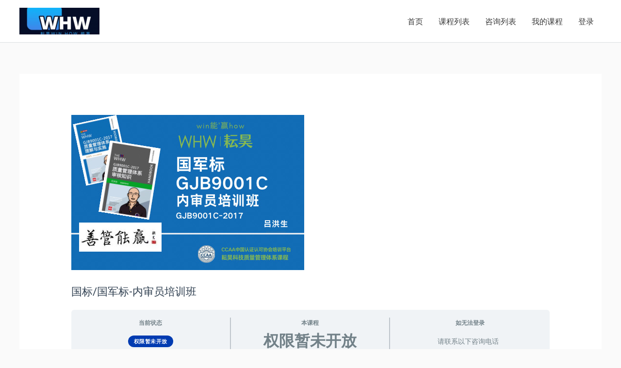

--- FILE ---
content_type: text/html; charset=UTF-8
request_url: http://yunhaosci.com/?sfwd-courses=%E5%86%85%E5%AE%A1%E5%91%98%E5%9F%B9%E8%AE%AD%E7%8F%AD
body_size: 96415
content:
<!DOCTYPE html>
<html lang="zh-CN">
<head>
<meta charset="UTF-8">
<meta name="viewport" content="width=device-width, initial-scale=1">
<link rel="profile" href="https://gmpg.org/xfn/11">

<title>国标/国军标-内审员培训班 &#8211; 耘昊质量管理培训与咨询</title>
<link rel='dns-prefetch' href='//yunhaosci.com' />
<link rel='dns-prefetch' href='//fonts.googleapis.com' />
<link rel='dns-prefetch' href='//s.w.org' />
<link rel="alternate" type="application/rss+xml" title="耘昊质量管理培训与咨询 &raquo; Feed" href="http://yunhaosci.com/?feed=rss2" />
<link rel="alternate" type="application/rss+xml" title="耘昊质量管理培训与咨询 &raquo; 评论Feed" href="http://yunhaosci.com/?feed=comments-rss2" />
		<script>
			window._wpemojiSettings = {"baseUrl":"https:\/\/s.w.org\/images\/core\/emoji\/12.0.0-1\/72x72\/","ext":".png","svgUrl":"https:\/\/s.w.org\/images\/core\/emoji\/12.0.0-1\/svg\/","svgExt":".svg","source":{"concatemoji":"http:\/\/yunhaosci.com\/wp-includes\/js\/wp-emoji-release.min.js?ver=5.4.18"}};
			/*! This file is auto-generated */
			!function(e,a,t){var n,r,o,i=a.createElement("canvas"),p=i.getContext&&i.getContext("2d");function s(e,t){var a=String.fromCharCode;p.clearRect(0,0,i.width,i.height),p.fillText(a.apply(this,e),0,0);e=i.toDataURL();return p.clearRect(0,0,i.width,i.height),p.fillText(a.apply(this,t),0,0),e===i.toDataURL()}function c(e){var t=a.createElement("script");t.src=e,t.defer=t.type="text/javascript",a.getElementsByTagName("head")[0].appendChild(t)}for(o=Array("flag","emoji"),t.supports={everything:!0,everythingExceptFlag:!0},r=0;r<o.length;r++)t.supports[o[r]]=function(e){if(!p||!p.fillText)return!1;switch(p.textBaseline="top",p.font="600 32px Arial",e){case"flag":return s([127987,65039,8205,9895,65039],[127987,65039,8203,9895,65039])?!1:!s([55356,56826,55356,56819],[55356,56826,8203,55356,56819])&&!s([55356,57332,56128,56423,56128,56418,56128,56421,56128,56430,56128,56423,56128,56447],[55356,57332,8203,56128,56423,8203,56128,56418,8203,56128,56421,8203,56128,56430,8203,56128,56423,8203,56128,56447]);case"emoji":return!s([55357,56424,55356,57342,8205,55358,56605,8205,55357,56424,55356,57340],[55357,56424,55356,57342,8203,55358,56605,8203,55357,56424,55356,57340])}return!1}(o[r]),t.supports.everything=t.supports.everything&&t.supports[o[r]],"flag"!==o[r]&&(t.supports.everythingExceptFlag=t.supports.everythingExceptFlag&&t.supports[o[r]]);t.supports.everythingExceptFlag=t.supports.everythingExceptFlag&&!t.supports.flag,t.DOMReady=!1,t.readyCallback=function(){t.DOMReady=!0},t.supports.everything||(n=function(){t.readyCallback()},a.addEventListener?(a.addEventListener("DOMContentLoaded",n,!1),e.addEventListener("load",n,!1)):(e.attachEvent("onload",n),a.attachEvent("onreadystatechange",function(){"complete"===a.readyState&&t.readyCallback()})),(n=t.source||{}).concatemoji?c(n.concatemoji):n.wpemoji&&n.twemoji&&(c(n.twemoji),c(n.wpemoji)))}(window,document,window._wpemojiSettings);
		</script>
		<style>
img.wp-smiley,
img.emoji {
	display: inline !important;
	border: none !important;
	box-shadow: none !important;
	height: 1em !important;
	width: 1em !important;
	margin: 0 .07em !important;
	vertical-align: -0.1em !important;
	background: none !important;
	padding: 0 !important;
}
</style>
	<link rel='stylesheet' id='dashicons-css'  href='http://yunhaosci.com/wp-includes/css/dashicons.min.css?ver=5.4.18' media='all' />
<link rel='stylesheet' id='thickbox-css'  href='http://yunhaosci.com/wp-includes/js/thickbox/thickbox.css?ver=5.4.18' media='all' />
<link rel='stylesheet' id='astra-theme-css-css'  href='http://yunhaosci.com/wp-content/themes/astra/assets/css/minified/style.min.css?ver=2.5.4' media='all' />
<style id='astra-theme-css-inline-css'>
html{font-size:100%;}a,.page-title{color:#4a80ec;}a:hover,a:focus{color:#004de5;}body,button,input,select,textarea,.ast-button,.ast-custom-button{font-family:'Lato',sans-serif;font-weight:400;font-size:16px;font-size:1rem;}blockquote{color:#000000;}h1,.entry-content h1,h2,.entry-content h2,h3,.entry-content h3,h4,.entry-content h4,h5,.entry-content h5,h6,.entry-content h6,.site-title,.site-title a{font-family:'Lato',sans-serif;font-weight:400;}.site-title{font-size:35px;font-size:2.1875rem;}header .site-logo-img .custom-logo-link img{max-width:165px;}.astra-logo-svg{width:165px;}.ast-archive-description .ast-archive-title{font-size:40px;font-size:2.5rem;}.site-header .site-description{font-size:15px;font-size:0.9375rem;}.entry-title{font-size:30px;font-size:1.875rem;}.comment-reply-title{font-size:26px;font-size:1.625rem;}.ast-comment-list #cancel-comment-reply-link{font-size:16px;font-size:1rem;}h1,.entry-content h1{font-size:48px;font-size:3rem;font-weight:700;font-family:'Roboto',sans-serif;line-height:1.2;}h2,.entry-content h2{font-size:35px;font-size:2.1875rem;font-weight:500;font-family:'Roboto',sans-serif;line-height:1.2;}h3,.entry-content h3{font-size:20px;font-size:1.25rem;font-weight:700;font-family:'Roboto',sans-serif;}h4,.entry-content h4{font-size:18px;font-size:1.125rem;}h5,.entry-content h5{font-size:16px;font-size:1rem;}h6,.entry-content h6{font-size:14px;font-size:0.875rem;}.ast-single-post .entry-title,.page-title{font-size:22px;font-size:1.375rem;}#secondary,#secondary button,#secondary input,#secondary select,#secondary textarea{font-size:16px;font-size:1rem;}::selection{background-color:#004de5;color:#ffffff;}body,h1,.entry-title a,.entry-content h1,h2,.entry-content h2,h3,.entry-content h3,h4,.entry-content h4,h5,.entry-content h5,h6,.entry-content h6,.wc-block-grid__product-title{color:#3a3a3a;}.tagcloud a:hover,.tagcloud a:focus,.tagcloud a.current-item{color:#ffffff;border-color:#4a80ec;background-color:#4a80ec;}.main-header-menu .menu-link,.ast-header-custom-item a{color:#3a3a3a;}.main-header-menu .menu-item:hover > .menu-link,.main-header-menu .menu-item:hover > .ast-menu-toggle,.main-header-menu .ast-masthead-custom-menu-items a:hover,.main-header-menu .menu-item.focus > .menu-link,.main-header-menu .menu-item.focus > .ast-menu-toggle,.main-header-menu .current-menu-item > .menu-link,.main-header-menu .current-menu-ancestor > .menu-link,.main-header-menu .current-menu-item > .ast-menu-toggle,.main-header-menu .current-menu-ancestor > .ast-menu-toggle{color:#4a80ec;}input:focus,input[type="text"]:focus,input[type="email"]:focus,input[type="url"]:focus,input[type="password"]:focus,input[type="reset"]:focus,input[type="search"]:focus,textarea:focus{border-color:#4a80ec;}input[type="radio"]:checked,input[type=reset],input[type="checkbox"]:checked,input[type="checkbox"]:hover:checked,input[type="checkbox"]:focus:checked,input[type=range]::-webkit-slider-thumb{border-color:#4a80ec;background-color:#4a80ec;box-shadow:none;}.site-footer a:hover + .post-count,.site-footer a:focus + .post-count{background:#4a80ec;border-color:#4a80ec;}.ast-small-footer{color:#ffffff;}.ast-small-footer > .ast-footer-overlay{background-color:#0984e3;}.footer-adv .footer-adv-overlay{border-top-style:solid;border-top-color:#7a7a7a;}.ast-comment-meta{line-height:1.666666667;font-size:13px;font-size:0.8125rem;}.single .nav-links .nav-previous,.single .nav-links .nav-next,.single .ast-author-details .author-title,.ast-comment-meta{color:#4a80ec;}.entry-meta,.entry-meta *{line-height:1.45;color:#4a80ec;}.entry-meta a:hover,.entry-meta a:hover *,.entry-meta a:focus,.entry-meta a:focus *{color:#004de5;}.ast-404-layout-1 .ast-404-text{font-size:200px;font-size:12.5rem;}.widget-title{font-size:22px;font-size:1.375rem;color:#3a3a3a;}#cat option,.secondary .calendar_wrap thead a,.secondary .calendar_wrap thead a:visited{color:#4a80ec;}.secondary .calendar_wrap #today,.ast-progress-val span{background:#4a80ec;}.secondary a:hover + .post-count,.secondary a:focus + .post-count{background:#4a80ec;border-color:#4a80ec;}.calendar_wrap #today > a{color:#ffffff;}.ast-pagination a,.page-links .page-link,.single .post-navigation a{color:#4a80ec;}.ast-pagination a:hover,.ast-pagination a:focus,.ast-pagination > span:hover:not(.dots),.ast-pagination > span.current,.page-links > .page-link,.page-links .page-link:hover,.post-navigation a:hover{color:#004de5;}.ast-header-break-point .ast-mobile-menu-buttons-minimal.menu-toggle{background:transparent;color:#ffffff;}.ast-header-break-point .ast-mobile-menu-buttons-outline.menu-toggle{background:transparent;border:1px solid #ffffff;color:#ffffff;}.ast-header-break-point .ast-mobile-menu-buttons-fill.menu-toggle{background:#ffffff;color:#000000;}@media (max-width:782px){.entry-content .wp-block-columns .wp-block-column{margin-left:0px;}}@media (max-width:921px){#secondary.secondary{padding-top:0;}.ast-separate-container .ast-article-post,.ast-separate-container .ast-article-single{padding:1.5em 2.14em;}.ast-separate-container #primary,.ast-separate-container #secondary{padding:1.5em 0;}.ast-separate-container.ast-right-sidebar #secondary{padding-left:1em;padding-right:1em;}.ast-separate-container.ast-two-container #secondary{padding-left:0;padding-right:0;}.ast-page-builder-template .entry-header #secondary{margin-top:1.5em;}.ast-page-builder-template #secondary{margin-top:1.5em;}#primary,#secondary{padding:1.5em 0;margin:0;}.ast-left-sidebar #content > .ast-container{display:flex;flex-direction:column-reverse;width:100%;}.ast-author-box img.avatar{margin:20px 0 0 0;}.ast-pagination{padding-top:1.5em;text-align:center;}.ast-pagination .next.page-numbers{display:inherit;float:none;}}@media (max-width:921px){.ast-page-builder-template.ast-left-sidebar #secondary{padding-right:20px;}.ast-page-builder-template.ast-right-sidebar #secondary{padding-left:20px;}.ast-right-sidebar #primary{padding-right:0;}.ast-right-sidebar #secondary{padding-left:0;}.ast-left-sidebar #primary{padding-left:0;}.ast-left-sidebar #secondary{padding-right:0;}.ast-pagination .prev.page-numbers{padding-left:.5em;}.ast-pagination .next.page-numbers{padding-right:.5em;}}@media (min-width:922px){.ast-separate-container.ast-right-sidebar #primary,.ast-separate-container.ast-left-sidebar #primary{border:0;}.ast-separate-container.ast-right-sidebar #secondary,.ast-separate-container.ast-left-sidebar #secondary{border:0;margin-left:auto;margin-right:auto;}.ast-separate-container.ast-two-container #secondary .widget:last-child{margin-bottom:0;}.ast-separate-container .ast-comment-list li .comment-respond{padding-left:2.66666em;padding-right:2.66666em;}.ast-author-box{-js-display:flex;display:flex;}.ast-author-bio{flex:1;}.error404.ast-separate-container #primary,.search-no-results.ast-separate-container #primary{margin-bottom:4em;}}@media (min-width:922px){.ast-right-sidebar #primary{border-right:1px solid #eee;}.ast-right-sidebar #secondary{border-left:1px solid #eee;margin-left:-1px;}.ast-left-sidebar #primary{border-left:1px solid #eee;}.ast-left-sidebar #secondary{border-right:1px solid #eee;margin-right:-1px;}.ast-separate-container.ast-two-container.ast-right-sidebar #secondary{padding-left:30px;padding-right:0;}.ast-separate-container.ast-two-container.ast-left-sidebar #secondary{padding-right:30px;padding-left:0;}}.elementor-button-wrapper .elementor-button{border-style:solid;border-top-width:0;border-right-width:0;border-left-width:0;border-bottom-width:0;}body .elementor-button.elementor-size-sm,body .elementor-button.elementor-size-xs,body .elementor-button.elementor-size-md,body .elementor-button.elementor-size-lg,body .elementor-button.elementor-size-xl,body .elementor-button{border-radius:50px;padding-top:15px;padding-right:40px;padding-bottom:16px;padding-left:40px;}.elementor-button-wrapper .elementor-button{border-color:#0984e3;background-color:#0984e3;}.elementor-button-wrapper .elementor-button:hover,.elementor-button-wrapper .elementor-button:focus{color:#ffffff;background-color:#4a80ec;border-color:#4a80ec;}.wp-block-button .wp-block-button__link,.elementor-button-wrapper .elementor-button,.elementor-button-wrapper .elementor-button:visited{color:#ffffff;}.elementor-button-wrapper .elementor-button{font-family:inherit;font-weight:inherit;line-height:1;}body .elementor-button.elementor-size-sm,body .elementor-button.elementor-size-xs,body .elementor-button.elementor-size-md,body .elementor-button.elementor-size-lg,body .elementor-button.elementor-size-xl,body .elementor-button{font-size:16px;font-size:1rem;}.wp-block-button .wp-block-button__link{border-style:solid;border-top-width:0;border-right-width:0;border-left-width:0;border-bottom-width:0;border-color:#0984e3;background-color:#0984e3;color:#ffffff;font-family:inherit;font-weight:inherit;line-height:1;font-size:16px;font-size:1rem;border-radius:50px;padding-top:15px;padding-right:40px;padding-bottom:16px;padding-left:40px;}.wp-block-button .wp-block-button__link:hover,.wp-block-button .wp-block-button__link:focus{color:#ffffff;background-color:#4a80ec;border-color:#4a80ec;}.elementor-widget-heading h1.elementor-heading-title{line-height:1.2;}.elementor-widget-heading h2.elementor-heading-title{line-height:1.2;}.menu-toggle,button,.ast-button,.ast-custom-button,.button,input#submit,input[type="button"],input[type="submit"],input[type="reset"]{border-style:solid;border-top-width:0;border-right-width:0;border-left-width:0;border-bottom-width:0;color:#ffffff;border-color:#0984e3;background-color:#0984e3;border-radius:50px;padding-top:15px;padding-right:40px;padding-bottom:16px;padding-left:40px;font-family:inherit;font-weight:inherit;font-size:16px;font-size:1rem;line-height:1;}button:focus,.menu-toggle:hover,button:hover,.ast-button:hover,.button:hover,input[type=reset]:hover,input[type=reset]:focus,input#submit:hover,input#submit:focus,input[type="button"]:hover,input[type="button"]:focus,input[type="submit"]:hover,input[type="submit"]:focus{color:#ffffff;background-color:#4a80ec;border-color:#4a80ec;}@media (min-width:921px){.ast-container{max-width:100%;}}@media (min-width:544px){.ast-container{max-width:100%;}}@media (max-width:544px){.ast-separate-container .ast-article-post,.ast-separate-container .ast-article-single{padding:1.5em 1em;}.ast-separate-container #content .ast-container{padding-left:0.54em;padding-right:0.54em;}.ast-separate-container #secondary{padding-top:0;}.ast-separate-container.ast-two-container #secondary .widget{margin-bottom:1.5em;padding-left:1em;padding-right:1em;}.ast-separate-container .comments-count-wrapper{padding:1.5em 1em;}.ast-separate-container .ast-comment-list li.depth-1{padding:1.5em 1em;margin-bottom:1.5em;}.ast-separate-container .ast-comment-list .bypostauthor{padding:.5em;}.ast-separate-container .ast-archive-description{padding:1.5em 1em;}.ast-search-menu-icon.ast-dropdown-active .search-field{width:170px;}.ast-separate-container .comment-respond{padding:1.5em 1em;}}@media (max-width:544px){.ast-comment-list .children{margin-left:0.66666em;}.ast-separate-container .ast-comment-list .bypostauthor li{padding:0 0 0 .5em;}}@media (max-width:921px){.ast-mobile-header-stack .main-header-bar .ast-search-menu-icon{display:inline-block;}.ast-header-break-point.ast-header-custom-item-outside .ast-mobile-header-stack .main-header-bar .ast-search-icon{margin:0;}.ast-comment-avatar-wrap img{max-width:2.5em;}.comments-area{margin-top:1.5em;}.ast-separate-container .comments-count-wrapper{padding:2em 2.14em;}.ast-separate-container .ast-comment-list li.depth-1{padding:1.5em 2.14em;}.ast-separate-container .comment-respond{padding:2em 2.14em;}}@media (max-width:921px){.ast-header-break-point .main-header-bar .ast-search-menu-icon.slide-search .search-form{right:0;}.ast-header-break-point .ast-mobile-header-stack .main-header-bar .ast-search-menu-icon.slide-search .search-form{right:-1em;}.ast-comment-avatar-wrap{margin-right:0.5em;}}@media (min-width:545px){.ast-page-builder-template .comments-area,.single.ast-page-builder-template .entry-header,.single.ast-page-builder-template .post-navigation{max-width:1240px;margin-left:auto;margin-right:auto;}}body,.ast-separate-container{background-color:#fafafa;background-image:none;}@media (max-width:921px){.ast-archive-description .ast-archive-title{font-size:40px;}.entry-title{font-size:30px;}h1,.entry-content h1{font-size:30px;}h2,.entry-content h2{font-size:25px;}h3,.entry-content h3{font-size:20px;}.ast-single-post .entry-title,.page-title{font-size:22px;}}@media (max-width:544px){.ast-archive-description .ast-archive-title{font-size:40px;}.entry-title{font-size:30px;}h1,.entry-content h1{font-size:22px;}h2,.entry-content h2{font-size:25px;}h3,.entry-content h3{font-size:20px;}.ast-single-post .entry-title,.page-title{font-size:20px;}.ast-header-break-point .site-branding img,.ast-header-break-point #masthead .site-logo-img .custom-logo-link img{max-width:90px;}.astra-logo-svg{width:90px;}.ast-header-break-point .site-logo-img .custom-mobile-logo-link img{max-width:90px;}}@media (max-width:921px){html{font-size:91.2%;}}@media (max-width:544px){html{font-size:91.2%;}}@media (min-width:922px){.ast-container{max-width:1240px;}}@font-face {font-family: "Astra";src: url(http://yunhaosci.com/wp-content/themes/astra/assets/fonts/astra.woff) format("woff"),url(http://yunhaosci.com/wp-content/themes/astra/assets/fonts/astra.ttf) format("truetype"),url(http://yunhaosci.com/wp-content/themes/astra/assets/fonts/astra.svg#astra) format("svg");font-weight: normal;font-style: normal;font-display: fallback;}@media (max-width:768px) {.main-header-bar .main-header-bar-navigation{display:none;}}.ast-desktop .main-header-menu.submenu-with-border .sub-menu,.ast-desktop .main-header-menu.submenu-with-border .astra-full-megamenu-wrapper{border-color:#adadad;}.ast-desktop .main-header-menu.submenu-with-border .sub-menu{border-top-width:0px;border-right-width:0px;border-left-width:0px;border-bottom-width:0px;border-style:solid;}.ast-desktop .main-header-menu.submenu-with-border .sub-menu .sub-menu{top:-0px;}.ast-desktop .main-header-menu.submenu-with-border .sub-menu .menu-link,.ast-desktop .main-header-menu.submenu-with-border .children .menu-link{border-bottom-width:1px;border-style:solid;border-color:rgba(39,44,108,0.15);}@media (min-width:922px){.main-header-menu .sub-menu .menu-item.ast-left-align-sub-menu:hover > .sub-menu,.main-header-menu .sub-menu .menu-item.ast-left-align-sub-menu.focus > .sub-menu{margin-left:-0px;}}.ast-small-footer{border-top-style:solid;border-top-width:1px;border-top-color:rgba(9,132,227,0.62);}@media (max-width:920px){.ast-404-layout-1 .ast-404-text{font-size:100px;font-size:6.25rem;}}.ast-breadcrumbs .trail-browse,.ast-breadcrumbs .trail-items,.ast-breadcrumbs .trail-items li{display:inline-block;margin:0;padding:0;border:none;background:inherit;text-indent:0;}.ast-breadcrumbs .trail-browse{font-size:inherit;font-style:inherit;font-weight:inherit;color:inherit;}.ast-breadcrumbs .trail-items{list-style:none;}.trail-items li::after{padding:0 0.3em;content:"\00bb";}.trail-items li:last-of-type::after{display:none;}h1,.entry-content h1,h2,.entry-content h2,h3,.entry-content h3,h4,.entry-content h4,h5,.entry-content h5,h6,.entry-content h6{color:#2f3f50;}.ast-header-break-point .main-header-bar{border-bottom-width:1px;border-bottom-color:#dbdee0;}@media (min-width:922px){.main-header-bar{border-bottom-width:1px;border-bottom-color:#dbdee0;}}.ast-safari-browser-less-than-11 .main-header-menu .menu-item, .ast-safari-browser-less-than-11 .main-header-bar .ast-masthead-custom-menu-items{display:block;}.main-header-menu .menu-item, .main-header-bar .ast-masthead-custom-menu-items{-js-display:flex;display:flex;-webkit-box-pack:center;-webkit-justify-content:center;-moz-box-pack:center;-ms-flex-pack:center;justify-content:center;-webkit-box-orient:vertical;-webkit-box-direction:normal;-webkit-flex-direction:column;-moz-box-orient:vertical;-moz-box-direction:normal;-ms-flex-direction:column;flex-direction:column;}.main-header-menu > .menu-item > .menu-link{height:100%;-webkit-box-align:center;-webkit-align-items:center;-moz-box-align:center;-ms-flex-align:center;align-items:center;-js-display:flex;display:flex;}.ast-primary-menu-disabled .main-header-bar .ast-masthead-custom-menu-items{flex:unset;}.header-main-layout-1 .ast-flex.main-header-container, .header-main-layout-3 .ast-flex.main-header-container{-webkit-align-content:center;-ms-flex-line-pack:center;align-content:center;-webkit-box-align:center;-webkit-align-items:center;-moz-box-align:center;-ms-flex-align:center;align-items:center;}
</style>
<link rel='stylesheet' id='astra-learndash-css'  href='http://yunhaosci.com/wp-content/themes/astra/assets/css/minified/compatibility/learndash.min.css?ver=2.5.4' media='all' />
<link rel='stylesheet' id='astra-google-fonts-css'  href='//fonts.googleapis.com/css?family=Lato%3A400%2C%7CRoboto%3A700%2C500&#038;display=fallback&#038;ver=2.5.4' media='all' />
<link rel='stylesheet' id='astra-menu-animation-css'  href='http://yunhaosci.com/wp-content/themes/astra/assets/css/minified/menu-animation.min.css?ver=2.5.4' media='all' />
<link rel='stylesheet' id='wp-block-library-css'  href='http://yunhaosci.com/wp-includes/css/dist/block-library/style.min.css?ver=5.4.18' media='all' />
<link rel='stylesheet' id='wc-block-vendors-style-css'  href='http://yunhaosci.com/wp-content/plugins/woocommerce/packages/woocommerce-blocks/build/vendors-style.css?ver=3.1.0' media='all' />
<link rel='stylesheet' id='wc-block-style-css'  href='http://yunhaosci.com/wp-content/plugins/woocommerce/packages/woocommerce-blocks/build/style.css?ver=3.1.0' media='all' />
<link rel='stylesheet' id='learndash-blocks-css'  href='http://yunhaosci.com/wp-content/plugins/sfwd-lms/includes/gutenberg/lib/../assets/css/blocks.style.css?ver=3.2.2' media='all' />
<link rel='stylesheet' id='eh-style-css'  href='http://yunhaosci.com/wp-content/plugins/payment-gateway-stripe-and-woocommerce-integration/assets/css/eh-style.css?ver=3.6.1' media='all' />
<link rel='stylesheet' id='learndash_quiz_front_css-css'  href='//yunhaosci.com/wp-content/plugins/sfwd-lms/themes/legacy/templates/learndash_quiz_front.min.css?ver=3.2.2' media='all' />
<link rel='stylesheet' id='jquery-dropdown-css-css'  href='//yunhaosci.com/wp-content/plugins/sfwd-lms/assets/css/jquery.dropdown.min.css?ver=3.2.2' media='all' />
<link rel='stylesheet' id='learndash_lesson_video-css'  href='//yunhaosci.com/wp-content/plugins/sfwd-lms/themes/legacy/templates/learndash_lesson_video.min.css?ver=3.2.2' media='all' />
<link rel='stylesheet' id='learndash-front-css'  href='//yunhaosci.com/wp-content/plugins/sfwd-lms/themes/ld30/assets/css/learndash.min.css?ver=3.2.2' media='all' />
<style id='learndash-front-inline-css'>
		.learndash-wrapper .ld-item-list .ld-item-list-item.ld-is-next,
		.learndash-wrapper .wpProQuiz_content .wpProQuiz_questionListItem label:focus-within {
			border-color: #0984e3;
		}

		/*
		.learndash-wrapper a:not(.ld-button):not(#quiz_continue_link):not(.ld-focus-menu-link):not(.btn-blue):not(#quiz_continue_link):not(.ld-js-register-account):not(#ld-focus-mode-course-heading):not(#btn-join):not(.ld-item-name):not(.ld-table-list-item-preview):not(.ld-lesson-item-preview-heading),
		 */

		.learndash-wrapper .ld-breadcrumbs a,
		.learndash-wrapper .ld-lesson-item.ld-is-current-lesson .ld-lesson-item-preview-heading,
		.learndash-wrapper .ld-lesson-item.ld-is-current-lesson .ld-lesson-title,
		.learndash-wrapper .ld-primary-color-hover:hover,
		.learndash-wrapper .ld-primary-color,
		.learndash-wrapper .ld-primary-color-hover:hover,
		.learndash-wrapper .ld-primary-color,
		.learndash-wrapper .ld-tabs .ld-tabs-navigation .ld-tab.ld-active,
		.learndash-wrapper .ld-button.ld-button-transparent,
		.learndash-wrapper .ld-button.ld-button-reverse,
		.learndash-wrapper .ld-icon-certificate,
		.learndash-wrapper .ld-login-modal .ld-login-modal-login .ld-modal-heading,
		#wpProQuiz_user_content a,
		.learndash-wrapper .ld-item-list .ld-item-list-item a.ld-item-name:hover,
		.learndash-wrapper .ld-focus-comments__heading-actions .ld-expand-button,
		.learndash-wrapper .ld-focus-comments__heading a,
		.learndash-wrapper .ld-focus-comments .comment-respond a,
		.learndash-wrapper .ld-focus-comment .ld-comment-reply a.comment-reply-link:hover,
		.learndash-wrapper .ld-expand-button.ld-button-alternate {
			color: #0984e3 !important;
		}

		.learndash-wrapper .ld-focus-comment.bypostauthor>.ld-comment-wrapper,
		.learndash-wrapper .ld-focus-comment.role-group_leader>.ld-comment-wrapper,
		.learndash-wrapper .ld-focus-comment.role-administrator>.ld-comment-wrapper {
			background-color:rgba(9, 132, 227, 0.03) !important;
		}


		.learndash-wrapper .ld-primary-background,
		.learndash-wrapper .ld-tabs .ld-tabs-navigation .ld-tab.ld-active:after {
			background: #0984e3 !important;
		}



		.learndash-wrapper .ld-course-navigation .ld-lesson-item.ld-is-current-lesson .ld-status-incomplete,
		.learndash-wrapper .ld-focus-comment.bypostauthor:not(.ptype-sfwd-assignment) >.ld-comment-wrapper>.ld-comment-avatar img,
		.learndash-wrapper .ld-focus-comment.role-group_leader>.ld-comment-wrapper>.ld-comment-avatar img,
		.learndash-wrapper .ld-focus-comment.role-administrator>.ld-comment-wrapper>.ld-comment-avatar img {
			border-color: #0984e3 !important;
		}



		.learndash-wrapper .ld-loading::before {
			border-top:3px solid #0984e3 !important;
		}

		.learndash-wrapper .ld-button:hover:not(.learndash-link-previous-incomplete):not(.ld-button-transparent),
		#learndash-tooltips .ld-tooltip:after,
		#learndash-tooltips .ld-tooltip,
		.learndash-wrapper .ld-primary-background,
		.learndash-wrapper .btn-join,
		.learndash-wrapper #btn-join,
		.learndash-wrapper .ld-button:not(.ld-js-register-account):not(.learndash-link-previous-incomplete):not(.ld-button-transparent),
		.learndash-wrapper .ld-expand-button,
		.learndash-wrapper .wpProQuiz_content .wpProQuiz_button:not(.wpProQuiz_button_reShowQuestion):not(.wpProQuiz_button_restartQuiz),
		.learndash-wrapper .wpProQuiz_content .wpProQuiz_button2,
		.learndash-wrapper .ld-focus .ld-focus-sidebar .ld-course-navigation-heading,
		.learndash-wrapper .ld-focus .ld-focus-sidebar .ld-focus-sidebar-trigger,
		.learndash-wrapper .ld-focus-comments .form-submit #submit,
		.learndash-wrapper .ld-login-modal input[type='submit'],
		.learndash-wrapper .ld-login-modal .ld-login-modal-register,
		.learndash-wrapper .wpProQuiz_content .wpProQuiz_certificate a.btn-blue,
		.learndash-wrapper .ld-focus .ld-focus-header .ld-user-menu .ld-user-menu-items a,
		#wpProQuiz_user_content table.wp-list-table thead th,
		#wpProQuiz_overlay_close,
		.learndash-wrapper .ld-expand-button.ld-button-alternate .ld-icon {
			background-color: #0984e3 !important;
		}


		.learndash-wrapper .ld-focus .ld-focus-header .ld-user-menu .ld-user-menu-items:before {
			border-bottom-color: #0984e3 !important;
		}

		.learndash-wrapper .ld-button.ld-button-transparent:hover {
			background: transparent !important;
		}

		.learndash-wrapper .ld-focus .ld-focus-header .sfwd-mark-complete .learndash_mark_complete_button,
		.learndash-wrapper .ld-focus .ld-focus-header #sfwd-mark-complete #learndash_mark_complete_button,
		.learndash-wrapper .ld-button.ld-button-transparent,
		.learndash-wrapper .ld-button.ld-button-alternate,
		.learndash-wrapper .ld-expand-button.ld-button-alternate {
			background-color:transparent !important;
		}

		.learndash-wrapper .ld-focus-header .ld-user-menu .ld-user-menu-items a,
		.learndash-wrapper .ld-button.ld-button-reverse:hover,
		.learndash-wrapper .ld-alert-success .ld-alert-icon.ld-icon-certificate,
		.learndash-wrapper .ld-alert-warning .ld-button:not(.learndash-link-previous-incomplete),
		.learndash-wrapper .ld-primary-background.ld-status {
			color:white !important;
		}

		.learndash-wrapper .ld-status.ld-status-unlocked {
			background-color: rgba(9,132,227,0.2) !important;
			color: #0984e3 !important;
		}

		.learndash-wrapper .wpProQuiz_content .wpProQuiz_addToplist {
			background-color: rgba(9,132,227,0.1) !important;
			border: 1px solid #0984e3 !important;
		}

		.learndash-wrapper .wpProQuiz_content .wpProQuiz_toplistTable th {
			background: #0984e3 !important;
		}

		.learndash-wrapper .wpProQuiz_content .wpProQuiz_toplistTrOdd {
			background-color: rgba(9,132,227,0.1) !important;
		}

		.learndash-wrapper .wpProQuiz_content .wpProQuiz_reviewDiv li.wpProQuiz_reviewQuestionTarget {
			background-color: #0984e3 !important;
		}

		
		.learndash-wrapper #quiz_continue_link,
		.learndash-wrapper .ld-secondary-background,
		.learndash-wrapper .learndash_mark_complete_button,
		.learndash-wrapper #learndash_mark_complete_button,
		.learndash-wrapper .ld-status-complete,
		.learndash-wrapper .ld-alert-success .ld-button,
		.learndash-wrapper .ld-alert-success .ld-alert-icon {
			background-color: #0984e3 !important;
		}

		.learndash-wrapper .wpProQuiz_content a#quiz_continue_link {
			background-color: #0984e3 !important;
		}

		.learndash-wrapper .course_progress .sending_progress_bar {
			background: #0984e3 !important;
		}

		.learndash-wrapper .wpProQuiz_content .wpProQuiz_button_reShowQuestion:hover, .learndash-wrapper .wpProQuiz_content .wpProQuiz_button_restartQuiz:hover {
			background-color: #0984e3 !important;
			opacity: 0.75;
		}

		.learndash-wrapper .ld-secondary-color-hover:hover,
		.learndash-wrapper .ld-secondary-color,
		.learndash-wrapper .ld-focus .ld-focus-header .sfwd-mark-complete .learndash_mark_complete_button,
		.learndash-wrapper .ld-focus .ld-focus-header #sfwd-mark-complete #learndash_mark_complete_button,
		.learndash-wrapper .ld-focus .ld-focus-header .sfwd-mark-complete:after {
			color: #0984e3 !important;
		}

		.learndash-wrapper .ld-secondary-in-progress-icon {
			border-left-color: #0984e3 !important;
			border-top-color: #0984e3 !important;
		}

		.learndash-wrapper .ld-alert-success {
			border-color: #0984e3;
			background-color: transparent !important;
		}

		.learndash-wrapper .wpProQuiz_content .wpProQuiz_reviewQuestion li.wpProQuiz_reviewQuestionSolved,
		.learndash-wrapper .wpProQuiz_content .wpProQuiz_box li.wpProQuiz_reviewQuestionSolved {
			background-color: #0984e3 !important;
		}

		.learndash-wrapper .wpProQuiz_content  .wpProQuiz_reviewLegend span.wpProQuiz_reviewColor_Answer {
			background-color: #0984e3 !important;
		}

		
		.learndash-wrapper .ld-alert-warning {
			background-color:transparent;
		}

		.learndash-wrapper .ld-status-waiting,
		.learndash-wrapper .ld-alert-warning .ld-alert-icon {
			background-color: #003bb1 !important;
		}

		.learndash-wrapper .ld-tertiary-color-hover:hover,
		.learndash-wrapper .ld-tertiary-color,
		.learndash-wrapper .ld-alert-warning {
			color: #003bb1 !important;
		}

		.learndash-wrapper .ld-tertiary-background {
			background-color: #003bb1 !important;
		}

		.learndash-wrapper .ld-alert-warning {
			border-color: #003bb1 !important;
		}

		.learndash-wrapper .ld-tertiary-background,
		.learndash-wrapper .ld-alert-warning .ld-alert-icon {
			color:white !important;
		}

		.learndash-wrapper .wpProQuiz_content .wpProQuiz_reviewQuestion li.wpProQuiz_reviewQuestionReview,
		.learndash-wrapper .wpProQuiz_content .wpProQuiz_box li.wpProQuiz_reviewQuestionReview {
			background-color: #003bb1 !important;
		}

		.learndash-wrapper .wpProQuiz_content  .wpProQuiz_reviewLegend span.wpProQuiz_reviewColor_Review {
			background-color: #003bb1 !important;
		}

		
</style>
<link rel='stylesheet' id='woocommerce-layout-css'  href='http://yunhaosci.com/wp-content/themes/astra/assets/css/minified/compatibility/woocommerce/woocommerce-layout.min.css?ver=2.5.4' media='all' />
<link rel='stylesheet' id='woocommerce-smallscreen-css'  href='http://yunhaosci.com/wp-content/themes/astra/assets/css/minified/compatibility/woocommerce/woocommerce-smallscreen.min.css?ver=2.5.4' media='only screen and (max-width: 921px)' />
<link rel='stylesheet' id='woocommerce-general-css'  href='http://yunhaosci.com/wp-content/themes/astra/assets/css/minified/compatibility/woocommerce/woocommerce.min.css?ver=2.5.4' media='all' />
<style id='woocommerce-general-inline-css'>
.woocommerce span.onsale, .wc-block-grid__product .wc-block-grid__product-onsale{background-color:#004de5;color:#ffffff;}.woocommerce a.button, .woocommerce button.button, .woocommerce .woocommerce-message a.button, .woocommerce #respond input#submit.alt, .woocommerce a.button.alt, .woocommerce button.button.alt, .woocommerce input.button.alt, .woocommerce input.button,.woocommerce input.button:disabled, .woocommerce input.button:disabled[disabled], .woocommerce input.button:disabled:hover, .woocommerce input.button:disabled[disabled]:hover, .woocommerce #respond input#submit, .woocommerce button.button.alt.disabled, .wc-block-grid__products .wc-block-grid__product .wp-block-button__link, .wc-block-grid__product-onsale{color:#ffffff;border-color:#0984e3;background-color:#0984e3;}.woocommerce a.button:hover, .woocommerce button.button:hover, .woocommerce .woocommerce-message a.button:hover,.woocommerce #respond input#submit:hover,.woocommerce #respond input#submit.alt:hover, .woocommerce a.button.alt:hover, .woocommerce button.button.alt:hover, .woocommerce input.button.alt:hover, .woocommerce input.button:hover, .woocommerce button.button.alt.disabled:hover, .wc-block-grid__products .wc-block-grid__product .wp-block-button__link:hover{color:#ffffff;border-color:#4a80ec;background-color:#4a80ec;}.woocommerce-message, .woocommerce-info{border-top-color:#4a80ec;}.woocommerce-message::before,.woocommerce-info::before{color:#4a80ec;}.woocommerce ul.products li.product .price, .woocommerce div.product p.price, .woocommerce div.product span.price, .widget_layered_nav_filters ul li.chosen a, .woocommerce-page ul.products li.product .ast-woo-product-category, .wc-layered-nav-rating a{color:#3a3a3a;}.woocommerce nav.woocommerce-pagination ul,.woocommerce nav.woocommerce-pagination ul li{border-color:#4a80ec;}.woocommerce nav.woocommerce-pagination ul li a:focus, .woocommerce nav.woocommerce-pagination ul li a:hover, .woocommerce nav.woocommerce-pagination ul li span.current{background:#4a80ec;color:#ffffff;}.woocommerce-MyAccount-navigation-link.is-active a{color:#004de5;}.woocommerce .widget_price_filter .ui-slider .ui-slider-range, .woocommerce .widget_price_filter .ui-slider .ui-slider-handle{background-color:#4a80ec;}.woocommerce a.button, .woocommerce button.button, .woocommerce .woocommerce-message a.button, .woocommerce #respond input#submit.alt, .woocommerce a.button.alt, .woocommerce button.button.alt, .woocommerce input.button.alt, .woocommerce input.button,.woocommerce-cart table.cart td.actions .button, .woocommerce form.checkout_coupon .button, .woocommerce #respond input#submit, .wc-block-grid__products .wc-block-grid__product .wp-block-button__link{border-radius:50px;padding-top:15px;padding-right:40px;padding-bottom:16px;padding-left:40px;}.woocommerce .star-rating, .woocommerce .comment-form-rating .stars a, .woocommerce .star-rating::before{color:#4a80ec;}.woocommerce div.product .woocommerce-tabs ul.tabs li.active:before{background:#4a80ec;}.ast-site-header-cart a{color:#3a3a3a;}.ast-site-header-cart a:focus, .ast-site-header-cart a:hover, .ast-site-header-cart .current-menu-item a{color:#4a80ec;}.ast-cart-menu-wrap .count, .ast-cart-menu-wrap .count:after{border-color:#4a80ec;color:#4a80ec;}.ast-cart-menu-wrap:hover .count{color:#ffffff;background-color:#4a80ec;}.ast-site-header-cart .widget_shopping_cart .total .woocommerce-Price-amount{color:#4a80ec;}.woocommerce a.remove:hover, .ast-woocommerce-cart-menu .main-header-menu .woocommerce-custom-menu-item .menu-item:hover > .menu-link.remove:hover{color:#4a80ec;border-color:#4a80ec;background-color:#ffffff;}.ast-site-header-cart .widget_shopping_cart .buttons .button.checkout, .woocommerce .widget_shopping_cart .woocommerce-mini-cart__buttons .checkout.wc-forward{color:#ffffff;border-color:#4a80ec;background-color:#4a80ec;}.site-header .ast-site-header-cart-data .button.wc-forward, .site-header .ast-site-header-cart-data .button.wc-forward:hover{color:#ffffff;}.below-header-user-select .ast-site-header-cart .widget, .ast-above-header-section .ast-site-header-cart .widget a, .below-header-user-select .ast-site-header-cart .widget_shopping_cart a{color:#3a3a3a;}.below-header-user-select .ast-site-header-cart .widget_shopping_cart a:hover, .ast-above-header-section .ast-site-header-cart .widget_shopping_cart a:hover, .below-header-user-select .ast-site-header-cart .widget_shopping_cart a.remove:hover, .ast-above-header-section .ast-site-header-cart .widget_shopping_cart a.remove:hover{color:#4a80ec;}@media (min-width:545px) and (max-width:921px){.woocommerce.tablet-columns-6 ul.products li.product, .woocommerce-page.tablet-columns-6 ul.products li.product{width:calc(16.66% - 16.66px);}.woocommerce.tablet-columns-5 ul.products li.product, .woocommerce-page.tablet-columns-5 ul.products li.product{width:calc(20% - 16px);}.woocommerce.tablet-columns-4 ul.products li.product, .woocommerce-page.tablet-columns-4 ul.products li.product{width:calc(25% - 15px);}.woocommerce.tablet-columns-3 ul.products li.product, .woocommerce-page.tablet-columns-3 ul.products li.product{width:calc(33.33% - 14px);}.woocommerce.tablet-columns-2 ul.products li.product, .woocommerce-page.tablet-columns-2 ul.products li.product{width:calc(50% - 10px);}.woocommerce.tablet-columns-1 ul.products li.product, .woocommerce-page.tablet-columns-1 ul.products li.product{width:100%;}.woocommerce div.product .related.products ul.products li.product{width:calc(33.33% - 14px);}}@media (min-width:545px) and (max-width:921px){.woocommerce[class*="columns-"].columns-3 > ul.products li.product, .woocommerce[class*="columns-"].columns-4 > ul.products li.product, .woocommerce[class*="columns-"].columns-5 > ul.products li.product, .woocommerce[class*="columns-"].columns-6 > ul.products li.product{width:calc(33.33% - 14px);margin-right:20px;}.woocommerce[class*="columns-"].columns-3 > ul.products li.product:nth-child(3n), .woocommerce[class*="columns-"].columns-4 > ul.products li.product:nth-child(3n), .woocommerce[class*="columns-"].columns-5 > ul.products li.product:nth-child(3n), .woocommerce[class*="columns-"].columns-6 > ul.products li.product:nth-child(3n){margin-right:0;clear:right;}.woocommerce[class*="columns-"].columns-3 > ul.products li.product:nth-child(3n+1), .woocommerce[class*="columns-"].columns-4 > ul.products li.product:nth-child(3n+1), .woocommerce[class*="columns-"].columns-5 > ul.products li.product:nth-child(3n+1), .woocommerce[class*="columns-"].columns-6 > ul.products li.product:nth-child(3n+1){clear:left;}.woocommerce[class*="columns-"] ul.products li.product:nth-child(n), .woocommerce-page[class*="columns-"] ul.products li.product:nth-child(n){margin-right:20px;clear:none;}.woocommerce.tablet-columns-2 ul.products li.product:nth-child(2n), .woocommerce-page.tablet-columns-2 ul.products li.product:nth-child(2n), .woocommerce.tablet-columns-3 ul.products li.product:nth-child(3n), .woocommerce-page.tablet-columns-3 ul.products li.product:nth-child(3n), .woocommerce.tablet-columns-4 ul.products li.product:nth-child(4n), .woocommerce-page.tablet-columns-4 ul.products li.product:nth-child(4n), .woocommerce.tablet-columns-5 ul.products li.product:nth-child(5n), .woocommerce-page.tablet-columns-5 ul.products li.product:nth-child(5n), .woocommerce.tablet-columns-6 ul.products li.product:nth-child(6n), .woocommerce-page.tablet-columns-6 ul.products li.product:nth-child(6n){margin-right:0;clear:right;}.woocommerce.tablet-columns-2 ul.products li.product:nth-child(2n+1), .woocommerce-page.tablet-columns-2 ul.products li.product:nth-child(2n+1), .woocommerce.tablet-columns-3 ul.products li.product:nth-child(3n+1), .woocommerce-page.tablet-columns-3 ul.products li.product:nth-child(3n+1), .woocommerce.tablet-columns-4 ul.products li.product:nth-child(4n+1), .woocommerce-page.tablet-columns-4 ul.products li.product:nth-child(4n+1), .woocommerce.tablet-columns-5 ul.products li.product:nth-child(5n+1), .woocommerce-page.tablet-columns-5 ul.products li.product:nth-child(5n+1), .woocommerce.tablet-columns-6 ul.products li.product:nth-child(6n+1), .woocommerce-page.tablet-columns-6 ul.products li.product:nth-child(6n+1){clear:left;}.woocommerce div.product .related.products ul.products li.product:nth-child(3n){margin-right:0;clear:right;}.woocommerce div.product .related.products ul.products li.product:nth-child(3n+1){clear:left;}}@media (min-width:922px){.woocommerce #reviews #comments{width:55%;float:left;}.woocommerce #reviews #review_form_wrapper{width:45%;float:right;padding-left:2em;}.woocommerce form.checkout_coupon{width:50%;}}@media (max-width:921px){.ast-header-break-point.ast-woocommerce-cart-menu .header-main-layout-1.ast-mobile-header-stack.ast-no-menu-items .ast-site-header-cart, .ast-header-break-point.ast-woocommerce-cart-menu .header-main-layout-3.ast-mobile-header-stack.ast-no-menu-items .ast-site-header-cart{padding-right:0;padding-left:0;}.ast-header-break-point.ast-woocommerce-cart-menu .header-main-layout-1.ast-mobile-header-stack .main-header-bar{text-align:center;}.ast-header-break-point.ast-woocommerce-cart-menu .header-main-layout-1.ast-mobile-header-stack .ast-site-header-cart, .ast-header-break-point.ast-woocommerce-cart-menu .header-main-layout-1.ast-mobile-header-stack .ast-mobile-menu-buttons{display:inline-block;}.ast-header-break-point.ast-woocommerce-cart-menu .header-main-layout-2.ast-mobile-header-inline .site-branding{flex:auto;}.ast-header-break-point.ast-woocommerce-cart-menu .header-main-layout-3.ast-mobile-header-stack .site-branding{flex:0 0 100%;}.ast-header-break-point.ast-woocommerce-cart-menu .header-main-layout-3.ast-mobile-header-stack .main-header-container{display:flex;justify-content:center;}.woocommerce-cart .woocommerce-shipping-calculator .button{width:100%;}.woocommerce div.product div.images, .woocommerce div.product div.summary, .woocommerce #content div.product div.images, .woocommerce #content div.product div.summary, .woocommerce-page div.product div.images, .woocommerce-page div.product div.summary, .woocommerce-page #content div.product div.images, .woocommerce-page #content div.product div.summary{float:none;width:100%;}.woocommerce-cart table.cart td.actions .ast-return-to-shop{display:block;text-align:center;margin-top:1em;}}@media (max-width:544px){.ast-separate-container .ast-woocommerce-container{padding:.54em 1em 1.33333em;}.woocommerce-message, .woocommerce-error, .woocommerce-info{display:flex;flex-wrap:wrap;}.woocommerce-message a.button, .woocommerce-error a.button, .woocommerce-info a.button{order:1;margin-top:.5em;}.woocommerce.mobile-columns-6 ul.products li.product, .woocommerce-page.mobile-columns-6 ul.products li.product{width:calc(16.66% - 16.66px);}.woocommerce.mobile-columns-5 ul.products li.product, .woocommerce-page.mobile-columns-5 ul.products li.product{width:calc(20% - 16px);}.woocommerce.mobile-columns-4 ul.products li.product, .woocommerce-page.mobile-columns-4 ul.products li.product{width:calc(25% - 15px);}.woocommerce.mobile-columns-3 ul.products li.product, .woocommerce-page.mobile-columns-3 ul.products li.product{width:calc(33.33% - 14px);}.woocommerce.mobile-columns-2 ul.products li.product, .woocommerce-page.mobile-columns-2 ul.products li.product{width:calc(50% - 10px);}.woocommerce.mobile-columns-1 ul.products li.product, .woocommerce-page.mobile-columns-1 ul.products li.product{width:100%;}.woocommerce .woocommerce-ordering, .woocommerce-page .woocommerce-ordering{float:none;margin-bottom:2em;width:100%;}.woocommerce ul.products a.button, .woocommerce-page ul.products a.button{padding:0.5em 0.75em;}.woocommerce div.product .related.products ul.products li.product{width:calc(50% - 10px);}.woocommerce table.cart td.actions .button, .woocommerce #content table.cart td.actions .button, .woocommerce-page table.cart td.actions .button, .woocommerce-page #content table.cart td.actions .button{padding-left:1em;padding-right:1em;}.woocommerce #content table.cart .button, .woocommerce-page #content table.cart .button{width:100%;}.woocommerce #content table.cart .product-thumbnail, .woocommerce-page #content table.cart .product-thumbnail{display:block;text-align:center !important;}.woocommerce #content table.cart .product-thumbnail::before, .woocommerce-page #content table.cart .product-thumbnail::before{display:none;}.woocommerce #content table.cart td.actions .coupon, .woocommerce-page #content table.cart td.actions .coupon{float:none;}.woocommerce #content table.cart td.actions .coupon .button, .woocommerce-page #content table.cart td.actions .coupon .button{flex:1;}.woocommerce #content div.product .woocommerce-tabs ul.tabs li a, .woocommerce-page #content div.product .woocommerce-tabs ul.tabs li a{display:block;}}@media (max-width:544px){.woocommerce[class*="columns-"].columns-3 > ul.products li.product, .woocommerce[class*="columns-"].columns-4 > ul.products li.product, .woocommerce[class*="columns-"].columns-5 > ul.products li.product, .woocommerce[class*="columns-"].columns-6 > ul.products li.product{width:calc(50% - 10px);margin-right:20px;}.woocommerce-page[class*=columns-] ul.products li.product:nth-child(n), .woocommerce[class*=columns-] ul.products li.product:nth-child(n){margin-right:20px;clear:none;}.woocommerce-page[class*=columns-].columns-3>ul.products li.product:nth-child(2n), .woocommerce-page[class*=columns-].columns-4>ul.products li.product:nth-child(2n), .woocommerce-page[class*=columns-].columns-5>ul.products li.product:nth-child(2n), .woocommerce-page[class*=columns-].columns-6>ul.products li.product:nth-child(2n), .woocommerce[class*=columns-].columns-3>ul.products li.product:nth-child(2n), .woocommerce[class*=columns-].columns-4>ul.products li.product:nth-child(2n), .woocommerce[class*=columns-].columns-5>ul.products li.product:nth-child(2n), .woocommerce[class*=columns-].columns-6>ul.products li.product:nth-child(2n){margin-right:0;clear:right;}.woocommerce[class*="columns-"].columns-3 > ul.products li.product:nth-child(2n+1), .woocommerce[class*="columns-"].columns-4 > ul.products li.product:nth-child(2n+1), .woocommerce[class*="columns-"].columns-5 > ul.products li.product:nth-child(2n+1), .woocommerce[class*="columns-"].columns-6 > ul.products li.product:nth-child(2n+1){clear:left;}.woocommerce[class*="columns-"] ul.products li.product:nth-child(n), .woocommerce-page[class*="columns-"] ul.products li.product:nth-child(n){margin-right:20px;clear:none;}.woocommerce.mobile-columns-6 ul.products li.product:nth-child(6n), .woocommerce-page.mobile-columns-6 ul.products li.product:nth-child(6n), .woocommerce.mobile-columns-5 ul.products li.product:nth-child(5n), .woocommerce-page.mobile-columns-5 ul.products li.product:nth-child(5n), .woocommerce.mobile-columns-4 ul.products li.product:nth-child(4n), .woocommerce-page.mobile-columns-4 ul.products li.product:nth-child(4n), .woocommerce.mobile-columns-3 ul.products li.product:nth-child(3n), .woocommerce-page.mobile-columns-3 ul.products li.product:nth-child(3n), .woocommerce.mobile-columns-2 ul.products li.product:nth-child(2n), .woocommerce-page.mobile-columns-2 ul.products li.product:nth-child(2n), .woocommerce div.product .related.products ul.products li.product:nth-child(2n){margin-right:0;clear:right;}.woocommerce.mobile-columns-6 ul.products li.product:nth-child(6n+1), .woocommerce-page.mobile-columns-6 ul.products li.product:nth-child(6n+1), .woocommerce.mobile-columns-5 ul.products li.product:nth-child(5n+1), .woocommerce-page.mobile-columns-5 ul.products li.product:nth-child(5n+1), .woocommerce.mobile-columns-4 ul.products li.product:nth-child(4n+1), .woocommerce-page.mobile-columns-4 ul.products li.product:nth-child(4n+1), .woocommerce.mobile-columns-3 ul.products li.product:nth-child(3n+1), .woocommerce-page.mobile-columns-3 ul.products li.product:nth-child(3n+1), .woocommerce.mobile-columns-2 ul.products li.product:nth-child(2n+1), .woocommerce-page.mobile-columns-2 ul.products li.product:nth-child(2n+1), .woocommerce div.product .related.products ul.products li.product:nth-child(2n+1){clear:left;}.woocommerce ul.products a.button.loading::after, .woocommerce-page ul.products a.button.loading::after{display:inline-block;margin-left:5px;position:initial;}.woocommerce.mobile-columns-1 ul.products li.product:nth-child(n), .woocommerce-page.mobile-columns-1 ul.products li.product:nth-child(n){margin-right:0;}.woocommerce #content div.product .woocommerce-tabs ul.tabs li, .woocommerce-page #content div.product .woocommerce-tabs ul.tabs li{display:block;margin-right:0;}}@media (min-width:922px){.ast-woo-shop-archive .site-content > .ast-container{max-width:1240px;}}@media (min-width:922px){.woocommerce #content .ast-woocommerce-container div.product div.images, .woocommerce .ast-woocommerce-container div.product div.images, .woocommerce-page #content .ast-woocommerce-container div.product div.images, .woocommerce-page .ast-woocommerce-container div.product div.images{width:50%;}.woocommerce #content .ast-woocommerce-container div.product div.summary, .woocommerce .ast-woocommerce-container div.product div.summary, .woocommerce-page #content .ast-woocommerce-container div.product div.summary, .woocommerce-page .ast-woocommerce-container div.product div.summary{width:46%;}.woocommerce.woocommerce-checkout form #customer_details.col2-set .col-1, .woocommerce.woocommerce-checkout form #customer_details.col2-set .col-2, .woocommerce-page.woocommerce-checkout form #customer_details.col2-set .col-1, .woocommerce-page.woocommerce-checkout form #customer_details.col2-set .col-2{float:none;width:auto;}}.woocommerce a.button , .woocommerce button.button.alt ,.woocommerce-page table.cart td.actions .button, .woocommerce-page #content table.cart td.actions .button , .woocommerce a.button.alt ,.woocommerce .woocommerce-message a.button , .ast-site-header-cart .widget_shopping_cart .buttons .button.checkout, .woocommerce button.button.alt.disabled , .wc-block-grid__products .wc-block-grid__product .wp-block-button__link {border:solid;border-top-width:0;border-right-width:0;border-left-width:0;border-bottom-width:0;border-color:#0984e3;}.woocommerce a.button:hover , .woocommerce button.button.alt:hover , .woocommerce-page table.cart td.actions .button:hover, .woocommerce-page #content table.cart td.actions .button:hover, .woocommerce a.button.alt:hover ,.woocommerce .woocommerce-message a.button:hover , .ast-site-header-cart .widget_shopping_cart .buttons .button.checkout:hover , .woocommerce button.button.alt.disabled:hover , .wc-block-grid__products .wc-block-grid__product .wp-block-button__link:hover{border-color:#4a80ec;}@media (min-width:922px){.woocommerce.woocommerce-checkout form #customer_details.col2-set, .woocommerce-page.woocommerce-checkout form #customer_details.col2-set{width:55%;float:left;margin-right:4.347826087%;}.woocommerce.woocommerce-checkout form #order_review, .woocommerce.woocommerce-checkout form #order_review_heading, .woocommerce-page.woocommerce-checkout form #order_review, .woocommerce-page.woocommerce-checkout form #order_review_heading{width:40%;float:right;margin-right:0;clear:right;}}
</style>
<style id='woocommerce-inline-inline-css'>
.woocommerce form .form-row .required { visibility: visible; }
</style>
<link rel='stylesheet' id='hfe-style-css'  href='http://yunhaosci.com/wp-content/plugins/header-footer-elementor/assets/css/header-footer-elementor.css?ver=1.5.3' media='all' />
<link rel='stylesheet' id='elementor-icons-css'  href='http://yunhaosci.com/wp-content/plugins/elementor/assets/lib/eicons/css/elementor-icons.min.css?ver=5.9.1' media='all' />
<link rel='stylesheet' id='elementor-animations-css'  href='http://yunhaosci.com/wp-content/plugins/elementor/assets/lib/animations/animations.min.css?ver=3.0.7' media='all' />
<link rel='stylesheet' id='elementor-frontend-legacy-css'  href='http://yunhaosci.com/wp-content/plugins/elementor/assets/css/frontend-legacy.min.css?ver=3.0.7' media='all' />
<link rel='stylesheet' id='elementor-frontend-css'  href='http://yunhaosci.com/wp-content/uploads/elementor/css/custom-frontend.min.css?ver=1721563685' media='all' />
<link rel='stylesheet' id='elementor-post-24888-css'  href='http://yunhaosci.com/wp-content/uploads/elementor/css/post-24888.css?ver=1721563702' media='all' />
<link rel='stylesheet' id='font-awesome-5-all-css'  href='http://yunhaosci.com/wp-content/plugins/elementor/assets/lib/font-awesome/css/all.min.css?ver=3.0.7' media='all' />
<link rel='stylesheet' id='font-awesome-4-shim-css'  href='http://yunhaosci.com/wp-content/plugins/elementor/assets/lib/font-awesome/css/v4-shims.min.css?ver=3.0.7' media='all' />
<link rel='stylesheet' id='elementor-post-24787-css'  href='http://yunhaosci.com/wp-content/uploads/elementor/css/post-24787.css?ver=1667453226' media='all' />
<link rel='stylesheet' id='hfe-widgets-style-css'  href='http://yunhaosci.com/wp-content/plugins/header-footer-elementor/inc/widgets-css/frontend.css?ver=1.5.3' media='all' />
<link rel='stylesheet' id='google-fonts-1-css'  href='https://fonts.googleapis.com/css?family=Roboto%3A100%2C100italic%2C200%2C200italic%2C300%2C300italic%2C400%2C400italic%2C500%2C500italic%2C600%2C600italic%2C700%2C700italic%2C800%2C800italic%2C900%2C900italic%7CRoboto+Slab%3A100%2C100italic%2C200%2C200italic%2C300%2C300italic%2C400%2C400italic%2C500%2C500italic%2C600%2C600italic%2C700%2C700italic%2C800%2C800italic%2C900%2C900italic&#038;ver=5.4.18' media='all' />
<script src='http://yunhaosci.com/wp-includes/js/jquery/jquery.js?ver=1.12.4-wp'></script>
<script src='http://yunhaosci.com/wp-includes/js/jquery/jquery-migrate.min.js?ver=1.4.1'></script>
<!--[if IE]>
<script src='http://yunhaosci.com/wp-content/themes/astra/assets/js/minified/flexibility.min.js?ver=2.5.4'></script>
<script>
flexibility(document.documentElement);
</script>
<![endif]-->
<script src='http://yunhaosci.com/wp-content/plugins/sfwd-lms/includes/gutenberg/lib/../assets/js/frontend.blocks.js?ver=3.2.2'></script>
<script src='http://yunhaosci.com/wp-content/plugins/elementor/assets/lib/font-awesome/js/v4-shims.min.js?ver=3.0.7'></script>
<link rel='https://api.w.org/' href='http://yunhaosci.com/index.php?rest_route=/' />
<link rel="EditURI" type="application/rsd+xml" title="RSD" href="http://yunhaosci.com/xmlrpc.php?rsd" />
<link rel="wlwmanifest" type="application/wlwmanifest+xml" href="http://yunhaosci.com/wp-includes/wlwmanifest.xml" /> 
<link rel='prev' title='如何接军品定单 &#8211; 军工四证简介' href='http://yunhaosci.com/?sfwd-courses=%e8%af%95%e7%9c%8b' />
<link rel='next' title='国标/国军标-内审员考试' href='http://yunhaosci.com/?sfwd-courses=%e5%86%85%e5%ae%a1%e5%91%98%e8%80%83%e8%af%95' />
<meta name="generator" content="WordPress 5.4.18" />
<meta name="generator" content="WooCommerce 4.5.5" />
<link rel="canonical" href="http://yunhaosci.com/?sfwd-courses=%e5%86%85%e5%ae%a1%e5%91%98%e5%9f%b9%e8%ae%ad%e7%8f%ad" />
<link rel='shortlink' href='http://yunhaosci.com/?p=25300' />
<link rel="alternate" type="application/json+oembed" href="http://yunhaosci.com/index.php?rest_route=%2Foembed%2F1.0%2Fembed&#038;url=http%3A%2F%2Fyunhaosci.com%2F%3Fsfwd-courses%3D%25e5%2586%2585%25e5%25ae%25a1%25e5%2591%2598%25e5%259f%25b9%25e8%25ae%25ad%25e7%258f%25ad" />
<link rel="alternate" type="text/xml+oembed" href="http://yunhaosci.com/index.php?rest_route=%2Foembed%2F1.0%2Fembed&#038;url=http%3A%2F%2Fyunhaosci.com%2F%3Fsfwd-courses%3D%25e5%2586%2585%25e5%25ae%25a1%25e5%2591%2598%25e5%259f%25b9%25e8%25ae%25ad%25e7%258f%25ad&#038;format=xml" />
	<noscript><style>.woocommerce-product-gallery{ opacity: 1 !important; }</style></noscript>
	<style>.recentcomments a{display:inline !important;padding:0 !important;margin:0 !important;}</style>		<style id="wp-custom-css">
			.ld-focus-main .ld-focus-content h1 {
    font-size: 1.75rem;
}

.video-js[tabindex="-1"] {
    background-color: #fbfbfb;
}

.test-dimensions {
    width: 100%;
		height: 54vmin;
}

@media (max-width: 640px){
	
.learndash-wrapper .ld-progress .ld-progress-heading .ld-progress-stats .ld-progress-percentage {
		margin: 10px;
}
	
}

.learndash-wrapper .ld-content-actions .ld-content-action .ld-course-step-back {
    display: none
}

.learndash-wrapper .ld-item-list .ld-item-list-item .ld-item-title .ld-item-components {
    display: none;
}

.learndash-wrapper .ld-focus .ld-focus-sidebar .ld-course-navigation .ld-lesson-item-expanded .ld-table-list-items {
    padding: .5em;
    font-size: 1rem;
}

.learndash-wrapper .ld-breadcrumbs .ld-breadcrumbs-segments {
    font-size: 1rem;
    overflow: hidden;
    white-space: nowrap;
    text-overflow: ellipsis;
    padding-right: 1em;
}		</style>
		</head>

<body itemtype='https://schema.org/Blog' itemscope='itemscope' class="sfwd-courses-template-default single single-sfwd-courses postid-25300 wp-custom-logo theme-astra woocommerce-no-js ehf-footer ehf-template-astra ehf-stylesheet-astra ast-desktop ast-separate-container ast-two-container ast-no-sidebar astra-2.5.4 ast-header-custom-item-inside ast-blog-single-style-1 ast-custom-post-type ast-single-post ast-inherit-site-logo-transparent ast-normal-title-enabled elementor-default elementor-kit-24888 learndash-cpt learndash-cpt-sfwd-courses learndash-embed-responsive">

<div 
	class="hfeed site" id="page">
	<a class="skip-link screen-reader-text" href="#content">跳至内容</a>

	
	
		<header
			class="site-header ast-primary-submenu-animation-slide-up header-main-layout-1 ast-primary-menu-enabled ast-hide-custom-menu-mobile ast-menu-toggle-icon ast-mobile-header-inline" id="masthead" itemtype="https://schema.org/WPHeader" itemscope="itemscope" itemid="#masthead"		>

			
			
<div class="main-header-bar-wrap">
	<div class="main-header-bar">
				<div class="ast-container">

			<div class="ast-flex main-header-container">
				
		<div class="site-branding">
			<div
			class="ast-site-identity" itemtype="https://schema.org/Organization" itemscope="itemscope"			>
				<span class="site-logo-img"><a href="http://yunhaosci.com/" class="custom-logo-link" rel="home"><img width="165" height="55" src="http://yunhaosci.com/wp-content/uploads/2022/10/cropped-4d62e486-ab53-492e-852e-d81301992a41-165x55.png" class="custom-logo" alt="耘昊质量管理培训与咨询" srcset="http://yunhaosci.com/wp-content/uploads/2022/10/cropped-4d62e486-ab53-492e-852e-d81301992a41-165x55.png 165w, http://yunhaosci.com/wp-content/uploads/2022/10/cropped-4d62e486-ab53-492e-852e-d81301992a41-300x100.png 300w, http://yunhaosci.com/wp-content/uploads/2022/10/cropped-4d62e486-ab53-492e-852e-d81301992a41-400x133.png 400w, http://yunhaosci.com/wp-content/uploads/2022/10/cropped-4d62e486-ab53-492e-852e-d81301992a41.png 468w" sizes="(max-width: 165px) 100vw, 165px" /></a></span>			</div>
		</div>

		<!-- .site-branding -->
				<div class="ast-mobile-menu-buttons">

			
					<div class="ast-button-wrap">
			<button type="button" class="menu-toggle main-header-menu-toggle  ast-mobile-menu-buttons-fill "  aria-controls='primary-menu' aria-expanded='false'>
				<span class="screen-reader-text">主菜单</span>
				<span class="menu-toggle-icon"></span>
							</button>
		</div>
			
			
		</div>
			<div class="ast-main-header-bar-alignment"><div class="main-header-bar-navigation"><nav class="ast-flex-grow-1 navigation-accessibility" id="site-navigation" aria-label="Site Navigation" itemtype="https://schema.org/SiteNavigationElement" itemscope="itemscope"><div class="main-navigation"><ul id="primary-menu" class="main-header-menu ast-nav-menu ast-flex ast-justify-content-flex-end  submenu-with-border astra-menu-animation-slide-up "><li id="menu-item-29175" class="menu-item menu-item-type-custom menu-item-object-custom menu-item-home menu-item-29175"><a href="http://yunhaosci.com" class="menu-link">首页</a></li>
<li id="menu-item-1508" class="menu-item menu-item-type-post_type menu-item-object-page menu-item-1508"><a href="http://yunhaosci.com/?page_id=201" class="menu-link">课程列表</a></li>
<li id="menu-item-29157" class="menu-item menu-item-type-post_type menu-item-object-page menu-item-29157"><a href="http://yunhaosci.com/?page_id=29154" class="menu-link">咨询列表</a></li>
<li id="menu-item-1507" class="menu-item menu-item-type-post_type menu-item-object-page menu-item-1507"><a href="http://yunhaosci.com/?page_id=324" class="menu-link">我的课程</a></li>
<li id="menu-item-25421" class="ld-button menu-item menu-item-type-custom menu-item-object-custom menu-item-25421"><a href="#login" class="menu-link">登录</a></li>
</ul></div></nav></div></div>			</div><!-- Main Header Container -->
		</div><!-- ast-row -->
			</div> <!-- Main Header Bar -->
</div> <!-- Main Header Bar Wrap -->

			
		</header><!-- #masthead -->

		
	
	
	<div id="content" class="site-content">

		<div class="ast-container">

		

	<div id="primary" class="content-area primary">

		
					<main id="main" class="site-main">

				
					
					

<article 
	class="post-25300 sfwd-courses type-sfwd-courses status-publish has-post-thumbnail hentry ast-article-single" id="post-25300" itemtype="https://schema.org/CreativeWork" itemscope="itemscope">

	
	
<div class="ast-post-format- single-layout-1">

	
	<header class="entry-header ast-no-meta">

		
		<div class="post-thumb-img-content post-thumb"><img width="480" height="320" src="http://yunhaosci.com/wp-content/uploads/2020/10/CCAA-国军标内审员微信图片_20240407201139.jpg" class="attachment-large size-large wp-post-image" alt="" itemprop="image" srcset="http://yunhaosci.com/wp-content/uploads/2020/10/CCAA-国军标内审员微信图片_20240407201139.jpg 480w, http://yunhaosci.com/wp-content/uploads/2020/10/CCAA-国军标内审员微信图片_20240407201139-300x200.jpg 300w, http://yunhaosci.com/wp-content/uploads/2020/10/CCAA-国军标内审员微信图片_20240407201139-400x267.jpg 400w" sizes="(max-width: 480px) 100vw, 480px" /></div>		<div class="ast-single-post-order">
			<h1 class="entry-title" itemprop="headline">国标/国军标-内审员培训班</h1>		</div>
		
		
	</header><!-- .entry-header -->

	
	<div class="entry-content clear" 
	itemprop="text"	>

		
		<div class="learndash learndash_post_sfwd-courses user_has_no_access"  id="learndash_post_25300">
<div class="learndash-wrapper">

	


	<div class="ld-course-status ld-course-status-not-enrolled">

		
		<div class="ld-course-status-segment ld-course-status-seg-status">

			
			<span class="ld-course-status-label">当前状态</span>
			<div class="ld-course-status-content">
				<span class="ld-status ld-status-waiting ld-tertiary-background" data-ld-tooltip="Enroll in this course to get access">权限暂未开放</span>
			</div>

			
		</div> <!--/.ld-course-status-segment-->

		
		<div class="ld-course-status-segment ld-course-status-seg-price">

			
			<span class="ld-course-status-label">本课程</span>

			<div class="ld-course-status-content">
				<span class="ld-course-status-price">
					权限暂未开放				</span>
			</div>

			
		</div> <!--/.ld-course-status-segment-->

		
		<div class="ld-course-status-segment ld-course-status-seg-action status-closed">
			<span class="ld-course-status-label">如无法登录</span>
			<div class="ld-course-status-content">
				<div class="ld-course-status-action">
					<span class="ld-text">请联系以下咨询电话</span>				</div>
			</div>
		</div> <!--/.ld-course-status-action-->

		
	</div> <!--/.ld-course-status-->



	
<div class="ld-tabs ld-tab-count-1">
	
	<div class="ld-tabs-content">
		
			<div class="ld-tab-content ld-visible" id="ld-tab-content-25300">
								
<p>课程适合：</p>



<p><strong>1.大专以上学历的大学毕业生，希望通过培训取得国标/国军标内审员证书；</strong></p>



<p><strong>2.企业内审员以及从事管理和设计的人员，如：质量管理、产品设计、工艺设计和采购管理、</strong></p>



<p><strong>销售管理、人员管理、设备管理、环境管理等；</strong></p>



<p><strong>3.企业领导层和中层管理人员</strong></p>



<p><strong>咨询电话：13208113873（微信同号） ，联系人： 丁老师 </strong></p>



<p><strong>吕洪生老师电话：1</strong>8982061791</p>



<p></p>



<p></p>



<p></p>
			</div>

			
	</div> <!--/.ld-tabs-content-->

</div> <!--/.ld-tabs-->

		<div class="ld-item-list ld-lesson-list">
			<div class="ld-section-heading">

				
				<h2>
				课程内容				</h2>

				
				<div class="ld-item-list-actions" data-ld-expand-list="true">

					
											<div class="ld-expand-button ld-primary-background" id="ld-expand-button-25300" data-ld-expands="ld-item-list-25300" data-ld-expand-text="展开全部" data-ld-collapse-text="全部收缩">
							<span class="ld-icon-arrow-down ld-icon"></span>
							<span class="ld-text">展开全部</span>
						</div> <!--/.ld-expand-button-->
						
				</div> <!--/.ld-item-list-actions-->
			</div> <!--/.ld-section-heading-->

			
	<div class="ld-item-list-items " id="ld-item-list-25300" data-ld-expand-list="true">
		
<div class="ld-item-list-item ld-expandable ld-item-lesson-item ld-lesson-item-25302 is_not_sample learndash-not-available learndash-incomplete" id="ld-expand-25302" data-ld-tooltip="You don&#039;t currently have access to this content">
	<div class="ld-item-list-item-preview">
		
		<a class="ld-item-name ld-primary-color-hover" href="http://yunhaosci.com/?sfwd-lessons=%e6%a6%82%e8%bf%b0%ef%bc%88%e8%b4%a8%e9%87%8f%e7%ae%a1%e7%90%86%e4%bd%93%e7%b3%bb%e6%a0%87%e5%87%86%e6%a6%82%e8%bf%b0%e5%8f%8a%e8%b4%a8%e9%87%8f%e7%ae%a1%e7%90%86%e5%9f%ba%e6%9c%ac%e6%a6%82%e5%bf%b5">
			<div class="ld-status-icon ld-status-incomplete"></div>			<div class="ld-item-title">
				概述（质量管理体系标准概述及质量管理基本概念、管理原则和术语）
			</div> <!--/.ld-item-title-->
		</a>

		
		<div class="ld-item-details">
					</div> <!--/.ld-item-details-->

		
	</div> <!--/.ld-item-list-item-preview-->
	</div> <!--/.ld-item-list-item-->
	
<div class="ld-item-list-item ld-expandable ld-item-lesson-item ld-lesson-item-25304 is_not_sample learndash-not-available learndash-incomplete" id="ld-expand-25304" data-ld-tooltip="You don&#039;t currently have access to this content">
	<div class="ld-item-list-item-preview">
		
		<a class="ld-item-name ld-primary-color-hover" href="http://yunhaosci.com/?sfwd-lessons=%e5%9b%bd%e6%a0%87gb-t19001-2016%e5%8f%8a%e5%9b%bd%e5%86%9b%e6%a0%87gjb9001c-2017%e6%a0%87%e5%87%86%e7%90%86%e8%a7%a3%e4%b8%8e%e5%ae%9e%e6%96%bd">
			<div class="ld-status-icon ld-status-incomplete"></div>			<div class="ld-item-title">
				国标GB/T19001-2016及国军标GJB9001C-2017标准理解与实施
					<span class="ld-item-components">

													<span class="ld-item-component">
							5 主题							</span>
							<span class="ld-sep">|</span>							<span class="ld-item-component">
							5 测验							</span>
							
					</span> <!--/.ld-item-components-->
									
			</div> <!--/.ld-item-title-->
		</a>

		
		<div class="ld-item-details">
			
				<div class="ld-expand-button ld-button-alternate" data-ld-expands="ld-expand-25304" data-ld-expand-text="展开" data-ld-collapse-text="Collapse">
					<span class="ld-icon-arrow-down ld-icon ld-primary-background"></span>
					<span class="ld-text ld-primary-color">展开</span>
				</div> <!--/.ld-expand-button-->

						</div> <!--/.ld-item-details-->

		
	</div> <!--/.ld-item-list-item-preview-->
			<div class="ld-item-list-item-expanded">
			
<div class="
			ld-table-list ld-topic-list ld-no-pagination			" id="ld-expand-25304">

	<div class="ld-table-list-header ld-primary-background">

		
		<div class="ld-table-list-title">
			<span class="ld-item-icon">
				<span class="ld-icon ld-icon-content"></span>
			</span>
			<span class="ld-text">
				课 内容			</span>
		</div> <!--/.ld-tablet-list-title-->
		<div class="ld-table-list-lesson-details">
			
												<span class="ld-lesson-list-progress">
					已完成 0%					</span>
													<span class="ld-lesson-list-steps">
					0/5 Steps					</span>
							
			
			
		</div> <!--/.ld-table-list-lesson-details-->

		
	</div> <!--/.ld-table-list-header-->

	<div class="ld-table-list-items" id="ld-topic-list-25304" data-ld-expand-list>

		<div class="ld-table-list-item" id="ld-table-list-item-25312">
	<a class="ld-table-list-item-preview ld-primary-color-hover ld-topic-row learndash-incomplete " href="http://yunhaosci.com/?sfwd-topic=%e4%b8%80%e3%80%81%e5%9b%bd%e6%a0%87%e5%8f%8a%e5%9b%bd%e5%86%9b%e6%a0%87%e8%b4%a8%e9%87%8f%e7%ae%a1%e7%90%86%e4%bd%93%e7%b3%bb%e7%90%86%e8%a7%a3%e4%b8%8e%e5%ae%9e%e6%96%bd-%e5%89%8d%e8%a8%80%e5%bc%95">
		
		<div class="ld-status-icon ld-status-incomplete"></div>
				<span class="ld-topic-title">一、国标及国军标质量管理体系理解与实施-前言引言（1-3章）- 4章（组织环境）-5章（领导作用）-6章（策划）</span>
			</a>
</div> <!--/.ld-table-list-item-->
<div id="ld-table-list-item-25784" class="ld-table-list-item is_not_sample learndash-incomplete" >
	<div class="ld-table-list-item-quiz">
		<a class="ld-table-list-item-preview ld-topic-row ld-primary-color-hover" href="http://yunhaosci.com/?sfwd-quiz=%e5%86%85%e5%ae%a1%e5%91%98%e5%9f%b9%e8%ae%ad%e7%8f%ad-%e5%9b%bd%e6%a0%87gb-t19001-2016%e5%8f%8a%e5%9b%bd%e5%86%9b%e6%a0%87gjb9001c-2017%e6%a0%87%e5%87%86%e7%90%86%e8%a7%a3%e4%b8%8e%e5%ae%9e%e6%96%bd">
			<div class="ld-status-icon ld-quiz-incomplete"><span class="ld-icon ld-icon-quiz"></span></div>
			<div class="ld-item-title">内审员培训班 国标GB/T19001-2016及国军标GJB9001C-2017标准理解与实施 随堂练习一</div>

					</a>
	</div> <!--/.list-item-preview-->
</div>
<div class="ld-table-list-item" id="ld-table-list-item-25314">
	<a class="ld-table-list-item-preview ld-primary-color-hover ld-topic-row learndash-incomplete " href="http://yunhaosci.com/?sfwd-topic=%e4%ba%8c%e3%80%816%e7%ab%a0%ef%bc%88%e7%ad%96%e5%88%92%ef%bc%89-7%e7%ab%a0%ef%bc%88%e6%94%af%e6%8c%81%ef%bc%89">
		
		<div class="ld-status-icon ld-status-incomplete"></div>
				<span class="ld-topic-title">二、6章（策划）-7章（支持）</span>
			</a>
</div> <!--/.ld-table-list-item-->
<div id="ld-table-list-item-25830" class="ld-table-list-item is_not_sample learndash-incomplete" >
	<div class="ld-table-list-item-quiz">
		<a class="ld-table-list-item-preview ld-topic-row ld-primary-color-hover" href="http://yunhaosci.com/?sfwd-quiz=%e5%86%85%e5%ae%a1%e5%91%98%e5%9f%b9%e8%ae%ad%e7%8f%ad-%e5%9b%bd%e6%a0%87gb-t19001-2016%e5%8f%8a%e5%9b%bd%e5%86%9b%e6%a0%87gjb9001c-2017%e6%a0%87%e5%87%86%e7%90%86%e8%a7%a3%e4%b8%8e%e5%ae%9e-2">
			<div class="ld-status-icon ld-quiz-incomplete"><span class="ld-icon ld-icon-quiz"></span></div>
			<div class="ld-item-title">内审员培训班 国标GB/T19001-2016及国军标GJB9001C-2017标准理解与实施 随堂练习二</div>

					</a>
	</div> <!--/.list-item-preview-->
</div>
<div class="ld-table-list-item" id="ld-table-list-item-25316">
	<a class="ld-table-list-item-preview ld-primary-color-hover ld-topic-row learndash-incomplete " href="http://yunhaosci.com/?sfwd-topic=%e4%b8%89%e3%80%817%e7%ab%a0%ef%bc%88%e6%94%af%e6%8c%81%ef%bc%89-8%e7%ab%a0%ef%bc%88%e8%bf%90%e8%a1%8c%ef%bc%89">
		
		<div class="ld-status-icon ld-status-incomplete"></div>
				<span class="ld-topic-title">三、7章（支持）-8章（运行）</span>
			</a>
</div> <!--/.ld-table-list-item-->
<div id="ld-table-list-item-26399" class="ld-table-list-item is_not_sample learndash-incomplete" >
	<div class="ld-table-list-item-quiz">
		<a class="ld-table-list-item-preview ld-topic-row ld-primary-color-hover" href="http://yunhaosci.com/?sfwd-quiz=%e5%86%85%e5%ae%a1%e5%91%98%e5%9f%b9%e8%ae%ad%e7%8f%ad-%e5%9b%bd%e6%a0%87gb-t19001-2016%e5%8f%8a%e5%9b%bd%e5%86%9b%e6%a0%87gjb9001c-2017%e6%a0%87%e5%87%86%e7%90%86%e8%a7%a3%e4%b8%8e%e5%ae%9e-5">
			<div class="ld-status-icon ld-quiz-incomplete"><span class="ld-icon ld-icon-quiz"></span></div>
			<div class="ld-item-title">内审员培训班 国标GB/T19001-2016及国军标GJB9001C-2017标准理解与实施 随堂练习三</div>

					</a>
	</div> <!--/.list-item-preview-->
</div>
<div class="ld-table-list-item" id="ld-table-list-item-25318">
	<a class="ld-table-list-item-preview ld-primary-color-hover ld-topic-row learndash-incomplete " href="http://yunhaosci.com/?sfwd-topic=%e5%9b%9b%e3%80%818%e7%ab%a0%ef%bc%88%e8%bf%90%e8%a1%8c%ef%bc%89">
		
		<div class="ld-status-icon ld-status-incomplete"></div>
				<span class="ld-topic-title">四、8章（运行）</span>
			</a>
</div> <!--/.ld-table-list-item-->
<div id="ld-table-list-item-25873" class="ld-table-list-item is_not_sample learndash-incomplete" >
	<div class="ld-table-list-item-quiz">
		<a class="ld-table-list-item-preview ld-topic-row ld-primary-color-hover" href="http://yunhaosci.com/?sfwd-quiz=%e5%86%85%e5%ae%a1%e5%91%98%e5%9f%b9%e8%ae%ad%e7%8f%ad-%e5%9b%bd%e6%a0%87gb-t19001-2016%e5%8f%8a%e5%9b%bd%e5%86%9b%e6%a0%87gjb9001c-2017%e6%a0%87%e5%87%86%e7%90%86%e8%a7%a3%e4%b8%8e%e5%ae%9e-3">
			<div class="ld-status-icon ld-quiz-incomplete"><span class="ld-icon ld-icon-quiz"></span></div>
			<div class="ld-item-title">内审员培训班 国标GB/T19001-2016及国军标GJB9001C-2017标准理解与实施 随堂练习四</div>

					</a>
	</div> <!--/.list-item-preview-->
</div>
<div class="ld-table-list-item" id="ld-table-list-item-25320">
	<a class="ld-table-list-item-preview ld-primary-color-hover ld-topic-row learndash-incomplete " href="http://yunhaosci.com/?sfwd-topic=%e4%ba%94%e3%80%818%e7%ab%a0%ef%bc%88%e8%bf%90%e8%a1%8c%ef%bc%89-9%e7%ab%a0%ef%bc%88%e7%bb%a9%e6%95%88%e8%af%84%e4%bb%b7%ef%bc%89-10%e7%ab%a0%ef%bc%88%e6%94%b9%e8%bf%9b%ef%bc%89">
		
		<div class="ld-status-icon ld-status-incomplete"></div>
				<span class="ld-topic-title">五、8章（运行）-9章（绩效评价）-10章（改进）</span>
			</a>
</div> <!--/.ld-table-list-item-->
<div id="ld-table-list-item-25919" class="ld-table-list-item is_not_sample learndash-incomplete" >
	<div class="ld-table-list-item-quiz">
		<a class="ld-table-list-item-preview ld-topic-row ld-primary-color-hover" href="http://yunhaosci.com/?sfwd-quiz=%e5%86%85%e5%ae%a1%e5%91%98%e5%9f%b9%e8%ae%ad%e7%8f%ad-%e5%9b%bd%e6%a0%87gb-t19001-2016%e5%8f%8a%e5%9b%bd%e5%86%9b%e6%a0%87gjb9001c-2017%e6%a0%87%e5%87%86%e7%90%86%e8%a7%a3%e4%b8%8e%e5%ae%9e-4">
			<div class="ld-status-icon ld-quiz-incomplete"><span class="ld-icon ld-icon-quiz"></span></div>
			<div class="ld-item-title">内审员培训班 国标GB/T19001-2016及国军标GJB9001C-2017标准理解与实施 随堂练习五</div>

					</a>
	</div> <!--/.list-item-preview-->
</div>

	</div> <!--/.ld-table-list-items-->

	<div class="ld-table-list-footer">
			</div> <!--/.ld-table-list-footer-->

</div> <!--/.ld-table-list-->

		</div> <!--/.ld-item-list-item-expanded-->
	</div> <!--/.ld-item-list-item-->
	
<div class="ld-item-list-item ld-expandable ld-item-lesson-item ld-lesson-item-25306 is_not_sample learndash-not-available learndash-incomplete" id="ld-expand-25306" data-ld-tooltip="You don&#039;t currently have access to this content">
	<div class="ld-item-list-item-preview">
		
		<a class="ld-item-name ld-primary-color-hover" href="http://yunhaosci.com/?sfwd-lessons=%e5%86%85%e9%83%a8%e5%ae%a1%e6%a0%b8">
			<div class="ld-status-icon ld-status-incomplete"></div>			<div class="ld-item-title">
				内部审核
					<span class="ld-item-components">

													<span class="ld-item-component">
							4 主题							</span>
							
					</span> <!--/.ld-item-components-->
									
			</div> <!--/.ld-item-title-->
		</a>

		
		<div class="ld-item-details">
			
				<div class="ld-expand-button ld-button-alternate" data-ld-expands="ld-expand-25306" data-ld-expand-text="展开" data-ld-collapse-text="Collapse">
					<span class="ld-icon-arrow-down ld-icon ld-primary-background"></span>
					<span class="ld-text ld-primary-color">展开</span>
				</div> <!--/.ld-expand-button-->

						</div> <!--/.ld-item-details-->

		
	</div> <!--/.ld-item-list-item-preview-->
			<div class="ld-item-list-item-expanded">
			
<div class="
			ld-table-list ld-topic-list ld-no-pagination			" id="ld-expand-25306">

	<div class="ld-table-list-header ld-primary-background">

		
		<div class="ld-table-list-title">
			<span class="ld-item-icon">
				<span class="ld-icon ld-icon-content"></span>
			</span>
			<span class="ld-text">
				课 内容			</span>
		</div> <!--/.ld-tablet-list-title-->
		<div class="ld-table-list-lesson-details">
			
												<span class="ld-lesson-list-progress">
					已完成 0%					</span>
													<span class="ld-lesson-list-steps">
					0/4 Steps					</span>
							
			
			
		</div> <!--/.ld-table-list-lesson-details-->

		
	</div> <!--/.ld-table-list-header-->

	<div class="ld-table-list-items" id="ld-topic-list-25306" data-ld-expand-list>

		<div class="ld-table-list-item" id="ld-table-list-item-26479">
	<a class="ld-table-list-item-preview ld-primary-color-hover ld-topic-row learndash-incomplete " href="http://yunhaosci.com/?sfwd-topic=%e4%b8%80%e3%80%811%e7%ab%a0-%ef%bc%88%e5%ae%a1%e6%a0%b8%e6%a6%82%e8%ae%ba-1-1-1-2%ef%bc%89">
		
		<div class="ld-status-icon ld-status-incomplete"></div>
				<span class="ld-topic-title">一、1章 （审核概论 1.1 - 1.2）</span>
			</a>
</div> <!--/.ld-table-list-item-->
<div class="ld-table-list-item" id="ld-table-list-item-25322">
	<a class="ld-table-list-item-preview ld-primary-color-hover ld-topic-row learndash-incomplete " href="http://yunhaosci.com/?sfwd-topic=%e4%b8%80%e3%80%811%e7%ab%a0%ef%bc%88%e5%ae%a1%e6%a0%b8%e6%a6%82%e8%ae%ba%ef%bc%89-2%e7%ab%a0%ef%bc%88%e5%86%85%e5%ae%a1%e5%90%af%e5%8a%a8%ef%bc%89-3%e7%ab%a0%ef%bc%88%e5%86%85%e5%ae%a1%e5%87%86">
		
		<div class="ld-status-icon ld-status-incomplete"></div>
				<span class="ld-topic-title">二、1章剩余部分（审核概论）-2章（内审启动）-3章（内审准备）-4章（内审实施0-5章（内审报告）</span>
			</a>
</div> <!--/.ld-table-list-item-->
<div class="ld-table-list-item" id="ld-table-list-item-25330">
	<a class="ld-table-list-item-preview ld-primary-color-hover ld-topic-row learndash-incomplete " href="http://yunhaosci.com/?sfwd-topic=%e4%b8%89%e3%80%815%e7%ab%a0%ef%bc%88%e5%86%85%e5%ae%a1%e6%8a%a5%e5%91%8a%ef%bc%89-6%e7%ab%a0%ef%bc%88%e5%86%85%e5%ae%a1%e5%90%8e%e6%95%b4%e6%94%b9%ef%bc%89-7%e7%ab%a0%ef%bc%88%e5%86%85%e5%ae%a1">
		
		<div class="ld-status-icon ld-status-incomplete"></div>
				<span class="ld-topic-title">三、6章（内审后整改）-7章（内审员）-8章（认证过程介绍）</span>
			</a>
</div> <!--/.ld-table-list-item-->
<div class="ld-table-list-item" id="ld-table-list-item-25332">
	<a class="ld-table-list-item-preview ld-primary-color-hover ld-topic-row learndash-incomplete " href="http://yunhaosci.com/?sfwd-topic=%e5%9b%9b%e3%80%81%e6%83%85%e6%99%af%e9%a2%98">
		
		<div class="ld-status-icon ld-status-incomplete"></div>
				<span class="ld-topic-title">四、情景题</span>
			</a>
</div> <!--/.ld-table-list-item-->

	</div> <!--/.ld-table-list-items-->

	<div class="ld-table-list-footer">
			</div> <!--/.ld-table-list-footer-->

</div> <!--/.ld-table-list-->

		</div> <!--/.ld-item-list-item-expanded-->
	</div> <!--/.ld-item-list-item-->
	
<div class="ld-item-list-item ld-expandable ld-item-lesson-item ld-lesson-item-25308 is_not_sample learndash-not-available learndash-incomplete" id="ld-expand-25308" data-ld-tooltip="You don&#039;t currently have access to this content">
	<div class="ld-item-list-item-preview">
		
		<a class="ld-item-name ld-primary-color-hover" href="http://yunhaosci.com/?sfwd-lessons=%e4%b8%a4%e8%af%81%e5%90%88%e4%b8%80%e7%ae%80%e4%bb%8b">
			<div class="ld-status-icon ld-status-incomplete"></div>			<div class="ld-item-title">
				两证合一简介
					<span class="ld-item-components">

													<span class="ld-item-component">
							3 主题							</span>
							
					</span> <!--/.ld-item-components-->
									
			</div> <!--/.ld-item-title-->
		</a>

		
		<div class="ld-item-details">
			
				<div class="ld-expand-button ld-button-alternate" data-ld-expands="ld-expand-25308" data-ld-expand-text="展开" data-ld-collapse-text="Collapse">
					<span class="ld-icon-arrow-down ld-icon ld-primary-background"></span>
					<span class="ld-text ld-primary-color">展开</span>
				</div> <!--/.ld-expand-button-->

						</div> <!--/.ld-item-details-->

		
	</div> <!--/.ld-item-list-item-preview-->
			<div class="ld-item-list-item-expanded">
			
<div class="
			ld-table-list ld-topic-list ld-no-pagination			" id="ld-expand-25308">

	<div class="ld-table-list-header ld-primary-background">

		
		<div class="ld-table-list-title">
			<span class="ld-item-icon">
				<span class="ld-icon ld-icon-content"></span>
			</span>
			<span class="ld-text">
				课 内容			</span>
		</div> <!--/.ld-tablet-list-title-->
		<div class="ld-table-list-lesson-details">
			
												<span class="ld-lesson-list-progress">
					已完成 0%					</span>
													<span class="ld-lesson-list-steps">
					0/3 Steps					</span>
							
			
			
		</div> <!--/.ld-table-list-lesson-details-->

		
	</div> <!--/.ld-table-list-header-->

	<div class="ld-table-list-items" id="ld-topic-list-25308" data-ld-expand-list>

		<div class="ld-table-list-item" id="ld-table-list-item-25337">
	<a class="ld-table-list-item-preview ld-primary-color-hover ld-topic-row learndash-incomplete " href="http://yunhaosci.com/?sfwd-topic=%e5%86%9b%e5%b7%a5%e5%9b%9b%e8%af%81%e7%ae%80%e4%bb%8b">
		
		<div class="ld-status-icon ld-status-incomplete"></div>
				<span class="ld-topic-title">军工四证简介</span>
			</a>
</div> <!--/.ld-table-list-item-->
<div class="ld-table-list-item" id="ld-table-list-item-25339">
	<a class="ld-table-list-item-preview ld-primary-color-hover ld-topic-row learndash-incomplete " href="http://yunhaosci.com/?sfwd-topic=%e4%ba%8c%e8%af%81%e5%90%88%e4%b8%80%ef%bc%88%e6%89%bf%e5%88%b6%e8%b5%84%e6%a0%bc%e8%af%81%ef%bc%89%e7%ae%80%e4%bb%8b%e5%8f%8a%e7%94%b3%e8%af%b7%e6%94%bf%e7%ad%96%e8%a7%a3%e8%af%bb">
		
		<div class="ld-status-icon ld-status-incomplete"></div>
				<span class="ld-topic-title">二证合一（承制资格证）简介及申请政策解读</span>
			</a>
</div> <!--/.ld-table-list-item-->
<div class="ld-table-list-item" id="ld-table-list-item-25342">
	<a class="ld-table-list-item-preview ld-primary-color-hover ld-topic-row learndash-incomplete " href="http://yunhaosci.com/?sfwd-topic=%e8%b4%a8%e9%87%8f%e7%ae%a1%e7%90%86%e4%bd%93%e7%b3%bb%e5%bb%ba%e7%ab%8b%e4%b8%8e%e7%ad%96%e5%88%92%e7%9a%84%e9%87%8d%e7%82%b9%e3%80%81%e9%9a%be%e7%82%b9%ef%bc%88%e5%86%85%e5%ae%a1%e5%91%98%e5%bf%85">
		
		<div class="ld-status-icon ld-status-incomplete"></div>
				<span class="ld-topic-title">质量管理体系建立与策划的重点、难点（内审员必修）</span>
			</a>
</div> <!--/.ld-table-list-item-->

	</div> <!--/.ld-table-list-items-->

	<div class="ld-table-list-footer">
			</div> <!--/.ld-table-list-footer-->

</div> <!--/.ld-table-list-->

		</div> <!--/.ld-item-list-item-expanded-->
	</div> <!--/.ld-item-list-item-->
		</div> <!--/.ld-item-list-items-->

		</div> <!--/.ld-item-list-->

		</div>
</div>
		
		
			</div><!-- .entry-content .clear -->
</div>

	
</article><!-- #post-## -->


					
					
				
			</main><!-- #main -->
			
		
	</div><!-- #primary -->


			
			</div> <!-- ast-container -->

		</div><!-- #content -->

		
		
				<footer itemtype="https://schema.org/WPFooter" itemscope="itemscope" id="colophon" role="contentinfo">
			<div class='footer-width-fixer'>		<div data-elementor-type="wp-post" data-elementor-id="24787" class="elementor elementor-24787" data-elementor-settings="[]">
						<div class="elementor-inner">
							<div class="elementor-section-wrap">
							<section class="elementor-section elementor-top-section elementor-element elementor-element-7dea9f4 elementor-section-boxed elementor-section-height-default elementor-section-height-default" data-id="7dea9f4" data-element_type="section" data-settings="{&quot;background_background&quot;:&quot;gradient&quot;}">
						<div class="elementor-container elementor-column-gap-default">
							<div class="elementor-row">
					<div class="elementor-column elementor-col-100 elementor-top-column elementor-element elementor-element-f7dc06e" data-id="f7dc06e" data-element_type="column">
			<div class="elementor-column-wrap elementor-element-populated">
							<div class="elementor-widget-wrap">
						<section class="elementor-section elementor-inner-section elementor-element elementor-element-3f65717 elementor-section-boxed elementor-section-height-default elementor-section-height-default" data-id="3f65717" data-element_type="section">
						<div class="elementor-container elementor-column-gap-default">
							<div class="elementor-row">
					<div class="elementor-column elementor-col-50 elementor-inner-column elementor-element elementor-element-b1aa6bb" data-id="b1aa6bb" data-element_type="column">
			<div class="elementor-column-wrap elementor-element-populated">
							<div class="elementor-widget-wrap">
						<div class="elementor-element elementor-element-c8819c9 elementor-widget elementor-widget-copyright" data-id="c8819c9" data-element_type="widget" data-widget_type="copyright.default">
				<div class="elementor-widget-container">
					<div class="hfe-copyright-wrapper">
							<a href="http://yunhaosci.com" >
					<span>Copyright © 2026 耘昊质量管理培训与咨询 | 保留一切权利</span>
				</a>
					</div>
				</div>
				</div>
						</div>
					</div>
		</div>
				<div class="elementor-column elementor-col-50 elementor-inner-column elementor-element elementor-element-52df241" data-id="52df241" data-element_type="column">
			<div class="elementor-column-wrap elementor-element-populated">
							<div class="elementor-widget-wrap">
						<div class="elementor-element elementor-element-9102740 elementor-widget elementor-widget-copyright" data-id="9102740" data-element_type="widget" data-widget_type="copyright.default">
				<div class="elementor-widget-container">
					<div class="hfe-copyright-wrapper">
							<a href="http://beian.miit.gov.cn" rel="nofollow" target="_blank">
					<span>蜀ICP备2020028220号-1</span>
				</a>
					</div>
				</div>
				</div>
						</div>
					</div>
		</div>
								</div>
					</div>
		</section>
						</div>
					</div>
		</div>
								</div>
					</div>
		</section>
						</div>
						</div>
					</div>
		</div>		</footer>
	
		
	</div><!-- #page -->

	
		<script type="text/javascript">
		var c = document.body.className;
		c = c.replace(/woocommerce-no-js/, 'woocommerce-js');
		document.body.className = c;
	</script>
	<div class="learndash-wrapper learndash-wrapper-login-modal ld-modal-closed"><div class="ld-modal ld-login-modal ld-can-register">

	<span class="ld-modal-closer ld-icon ld-icon-delete"></span>

	<div class="ld-login-modal-login">
		<div class="ld-login-modal-wrapper">
						<div class="ld-modal-heading">
				登陆			</div>
							<div class="ld-modal-text">
					Accessing this 课程 requires a login. Please enter your credentials below!				</div>
							<div class="ld-login-modal-form">

				
		<form name="loginform" id="loginform" action="http://yunhaosci.com/wp-login.php" method="post">
			<input id="learndash-login-form" type="hidden" name="learndash-login-form" value="8e3f01ae4d" />
			<p class="login-username">
				<label for="user_login">用户名或邮箱地址</label>
				<input type="text" name="log" id="user_login" class="input" value="" size="20" />
			</p>
			<p class="login-password">
				<label for="user_pass">密码</label>
				<input type="password" name="pwd" id="user_pass" class="input" value="" size="20" />
			</p>
			
			<p class="login-remember"><label><input name="rememberme" type="checkbox" id="rememberme" value="forever" /> 记住我</label></p>
			<p class="login-submit">
				<input type="submit" name="wp-submit" id="wp-submit" class="button button-primary" value="登录" />
				<input type="hidden" name="redirect_to" value="/?sfwd-courses=%E5%86%85%E5%AE%A1%E5%91%98%E5%9F%B9%E8%AE%AD%E7%8F%AD" />
			</p>
			
		</form>				<a class="ld-forgot-password-link" href="http://yunhaosci.com/wp-login.php?action=lostpassword&#038;redirect_to=http%3A%2F%2Fyunhaosci.com%2F%3Fsfwd-courses%3D%25E5%2586%2585%25E5%25AE%25A1%25E5%2591%2598%25E5%259F%25B9%25E8%25AE%25AD%25E7%258F%25AD%26ld-resetpw%3Dtrue%23login">忘记密码了吗？</a>

				
			</div> <!--/.ld-login-modal-form-->
		</div> <!--/.ld-login-modal-wrapper-->
	</div> <!--/.ld-login-modal-login-->

			<div class="ld-login-modal-register">
			<div class="ld-login-modal-wrapper">
				<div class="ld-content">
										<div class="ld-modal-heading">
						注册					</div>
					
					<div class="ld-modal-text">您还没有账号？马上注册！</div>
										<a href="#ld-user-register" class="ld-button ld-button-reverse ld-js-register-account">注册一个账号</a>

					
				</div> <!--/.ld-content-->

									<div id="ld-user-register" class="ld-hide">
													<form name="registerform" id="registerform" action="http://yunhaosci.com/wp-login.php?action=register" method="post" novalidate="novalidate">
								<p>
									<label for="user_reg_login">用户名<br />
									<input type="text" name="user_login" id="user_reg_login" class="input" value="" size="20" /></label>
								</p>
								<p>
									<label for="user_reg_email">电子邮件<br />
									<input type="email" name="user_email" id="user_reg_email" class="input" value="" size="25" /></label>
								</p>
										<p>
			<label for="password1">密码：			<input type="password" name="password1" id="password1" class="input" value="" size="25" /></label><br>
			<label for="password2">确认密码：			<input type="password" name="password2" id="password2" class="input" value="" size="25" /></label><br>
		</p>
					<input type="hidden" name="alnuar" id="alnuar" value="yes">
										<input type="hidden" name="learndash-registration-form" value="6357d1346e" />
								<input type="hidden" name="redirect_to" value="http://yunhaosci.com/?sfwd-courses=%E5%86%85%E5%AE%A1%E5%91%98%E5%9F%B9%E8%AE%AD%E7%8F%AD&#038;ld-registered=true#login" />
								<p id="reg_passmail">您将会收到确认注册的邮件</p>
								<p class="submit"><input type="submit" name="wp-submit" id="wp-submit" class="button button-primary button-large" value="注册" /></p>
							</form>
												</div> <!--/#ld-user-register-->
											</div> <!--/.ld-login-modal-wrapper-->
		</div> <!--/.ld-login-modal-register-->
	
</div> <!--/.ld-modal-->
</div><script>
var thickboxL10n = {"next":"\u4e0b\u4e00\u9875 >","prev":"< \u4e0a\u4e00\u9875","image":"\u56fe\u50cf","of":"\/","close":"\u5173\u95ed","noiframes":"\u8fd9\u4e2a\u529f\u80fd\u9700\u8981iframe\u7684\u652f\u6301\u3002\u60a8\u53ef\u80fd\u7981\u6b62\u4e86iframe\u7684\u663e\u793a\uff0c\u6216\u60a8\u7684\u6d4f\u89c8\u5668\u4e0d\u652f\u6301\u6b64\u529f\u80fd\u3002","loadingAnimation":"http:\/\/yunhaosci.com\/wp-includes\/js\/thickbox\/loadingAnimation.gif"};
</script>
<script src='http://yunhaosci.com/wp-includes/js/thickbox/thickbox.js?ver=3.1-20121105'></script>
<script>
var astra = {"break_point":"768","isRtl":""};
</script>
<script src='http://yunhaosci.com/wp-content/themes/astra/assets/js/minified/style.min.js?ver=2.5.4'></script>
<script src='//yunhaosci.com/wp-content/plugins/sfwd-lms/themes/legacy/templates/learndash_pager.min.js?ver=3.2.2'></script>
<script>
var sfwd_data = {"json":"{\"ajaxurl\":\"http:\\\/\\\/yunhaosci.com\\\/wp-admin\\\/admin-ajax.php\"}"};
</script>
<script src='//yunhaosci.com/wp-content/plugins/sfwd-lms/themes/legacy/templates/learndash_template_script.min.js?ver=3.2.2'></script>
<script>
var ajaxurl = "http:\/\/yunhaosci.com\/wp-admin\/admin-ajax.php";
var ldVars = {"postID":"25300","videoReqMsg":"You must watch the video before accessing this content"};
</script>
<script src='//yunhaosci.com/wp-content/plugins/sfwd-lms/themes/ld30/assets/js/learndash.js?ver=3.2.2'></script>
<script src='http://yunhaosci.com/wp-content/plugins/woocommerce/assets/js/jquery-blockui/jquery.blockUI.min.js?ver=2.70'></script>
<script>
var wc_add_to_cart_params = {"ajax_url":"\/wp-admin\/admin-ajax.php","wc_ajax_url":"\/?wc-ajax=%%endpoint%%","i18n_view_cart":"\u67e5\u770b\u8d2d\u7269\u8f66","cart_url":"http:\/\/yunhaosci.com","is_cart":"","cart_redirect_after_add":"yes"};
</script>
<script src='http://yunhaosci.com/wp-content/plugins/woocommerce/assets/js/frontend/add-to-cart.min.js?ver=4.5.5'></script>
<script src='http://yunhaosci.com/wp-content/plugins/woocommerce/assets/js/js-cookie/js.cookie.min.js?ver=2.1.4'></script>
<script>
var woocommerce_params = {"ajax_url":"\/wp-admin\/admin-ajax.php","wc_ajax_url":"\/?wc-ajax=%%endpoint%%"};
</script>
<script src='http://yunhaosci.com/wp-content/plugins/woocommerce/assets/js/frontend/woocommerce.min.js?ver=4.5.5'></script>
<script>
var wc_cart_fragments_params = {"ajax_url":"\/wp-admin\/admin-ajax.php","wc_ajax_url":"\/?wc-ajax=%%endpoint%%","cart_hash_key":"wc_cart_hash_5fe0801f3c4260b5bdc8422d28b13ded","fragment_name":"wc_fragments_5fe0801f3c4260b5bdc8422d28b13ded","request_timeout":"5000"};
</script>
<script src='http://yunhaosci.com/wp-content/plugins/woocommerce/assets/js/frontend/cart-fragments.min.js?ver=4.5.5'></script>
<script src='http://yunhaosci.com/wp-includes/js/wp-embed.min.js?ver=5.4.18'></script>
<script src='http://yunhaosci.com/wp-content/plugins/elementor/assets/js/frontend-modules.min.js?ver=3.0.7'></script>
<script src='http://yunhaosci.com/wp-includes/js/jquery/ui/position.min.js?ver=1.11.4'></script>
<script src='http://yunhaosci.com/wp-content/plugins/elementor/assets/lib/dialog/dialog.min.js?ver=4.8.1'></script>
<script src='http://yunhaosci.com/wp-content/plugins/elementor/assets/lib/waypoints/waypoints.min.js?ver=4.0.2'></script>
<script src='http://yunhaosci.com/wp-content/plugins/elementor/assets/lib/swiper/swiper.min.js?ver=5.3.6'></script>
<script src='http://yunhaosci.com/wp-content/plugins/elementor/assets/lib/share-link/share-link.min.js?ver=3.0.7'></script>
<script>
var elementorFrontendConfig = {"environmentMode":{"edit":false,"wpPreview":false},"i18n":{"shareOnFacebook":"\u5206\u4eab\u5230Facebook","shareOnTwitter":"\u5206\u4eab\u5230Twitter","pinIt":"Pin it","download":"Download","downloadImage":"\u4e0b\u8f7d\u56fe\u7247","fullscreen":"\u5168\u5c4f","zoom":"\u7f29\u653e","share":"\u5206\u4eab","playVideo":"\u64ad\u653e\u89c6\u9891","previous":"\u4e0a\u4e00\u9875","next":"\u4e0b\u4e00\u9875","close":"\u5173\u95ed"},"is_rtl":false,"breakpoints":{"xs":0,"sm":480,"md":1024,"lg":1025,"xl":1440,"xxl":1600},"version":"3.0.7","is_static":false,"legacyMode":{"elementWrappers":true},"urls":{"assets":"http:\/\/yunhaosci.com\/wp-content\/plugins\/elementor\/assets\/"},"settings":{"page":[],"editorPreferences":[]},"kit":{"global_image_lightbox":"yes","lightbox_enable_counter":"yes","lightbox_enable_fullscreen":"yes","lightbox_enable_zoom":"yes","lightbox_enable_share":"yes","lightbox_title_src":"title","lightbox_description_src":"description"},"post":{"id":25300,"title":"%E5%9B%BD%E6%A0%87%2F%E5%9B%BD%E5%86%9B%E6%A0%87-%E5%86%85%E5%AE%A1%E5%91%98%E5%9F%B9%E8%AE%AD%E7%8F%AD%20%E2%80%93%20%E8%80%98%E6%98%8A%E8%B4%A8%E9%87%8F%E7%AE%A1%E7%90%86%E5%9F%B9%E8%AE%AD%E4%B8%8E%E5%92%A8%E8%AF%A2","excerpt":"","featuredImage":"http:\/\/yunhaosci.com\/wp-content\/uploads\/2020\/10\/CCAA-\u56fd\u519b\u6807\u5185\u5ba1\u5458\u5fae\u4fe1\u56fe\u7247_20240407201139.jpg"}};
</script>
<script src='http://yunhaosci.com/wp-content/plugins/elementor/assets/js/frontend.min.js?ver=3.0.7'></script>
			<script>
			/(trident|msie)/i.test(navigator.userAgent)&&document.getElementById&&window.addEventListener&&window.addEventListener("hashchange",function(){var t,e=location.hash.substring(1);/^[A-z0-9_-]+$/.test(e)&&(t=document.getElementById(e))&&(/^(?:a|select|input|button|textarea)$/i.test(t.tagName)||(t.tabIndex=-1),t.focus())},!1);
			</script>
			
	</body>
</html>
